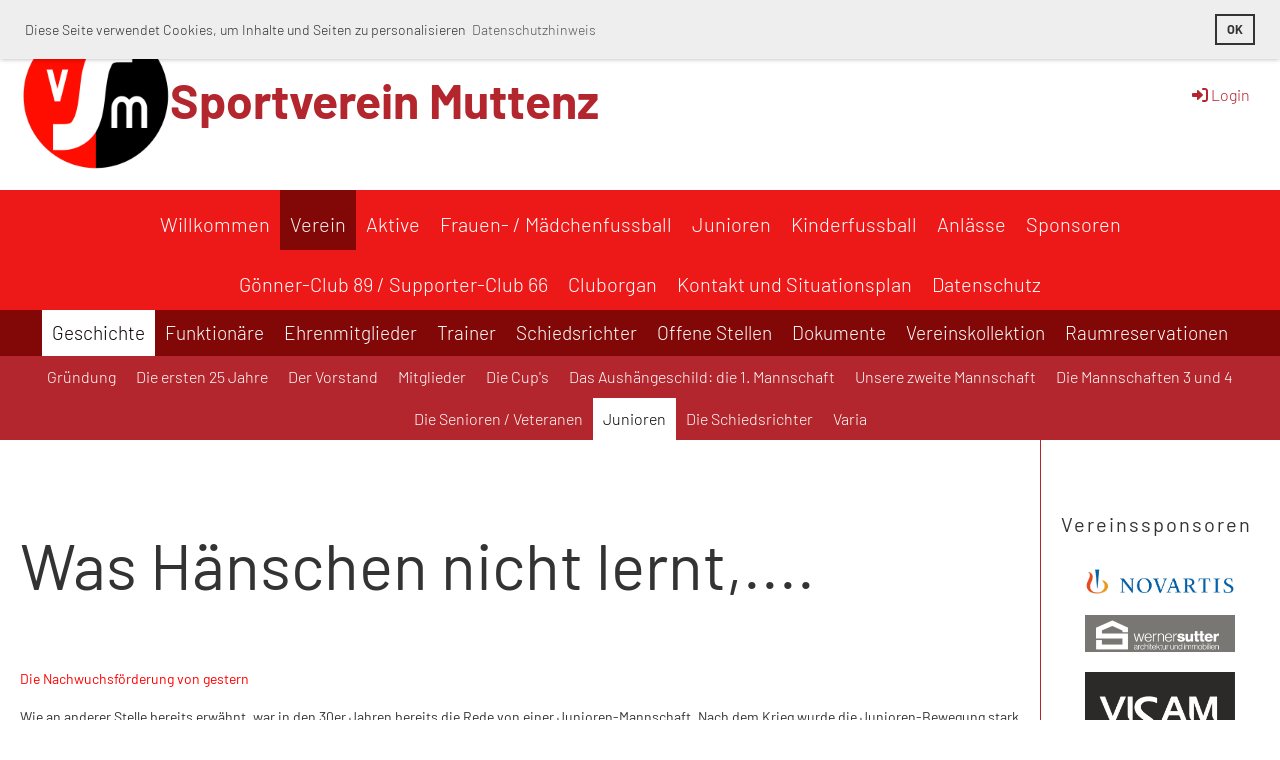

--- FILE ---
content_type: text/html;charset=UTF-8
request_url: https://svmuttenz.ch/verein/geschichte/junioren
body_size: 21792
content:
<!DOCTYPE html>
<html lang="de">
<head>
<base href="/clubdesk/w_sportvereinmuttenz2/"/>


    <meta http-equiv="content-type" content="text/html; charset=UTF-8">
    <meta name="viewport" content="width=device-width, initial-scale=1">

    <title>Junioren - Geschichte - Verein - Sportverein Muttenz</title>
    <link rel="icon" type="image/png" href="fileservlet?type=image&amp;id=1002394&amp;s=djEt7Tf1dwPw6MsFl8v1ty9y2CQAxrXTu_LXB2BQ6zDsfBE=">
<link rel="apple-touch-icon" href="fileservlet?type=image&amp;id=1002394&amp;s=djEt7Tf1dwPw6MsFl8v1ty9y2CQAxrXTu_LXB2BQ6zDsfBE=">
<meta name="msapplication-square150x150logo" content="fileservlet?type=image&amp;id=1002394&amp;s=djEt7Tf1dwPw6MsFl8v1ty9y2CQAxrXTu_LXB2BQ6zDsfBE=">
<meta name="msapplication-square310x310logo" content="fileservlet?type=image&amp;id=1002394&amp;s=djEt7Tf1dwPw6MsFl8v1ty9y2CQAxrXTu_LXB2BQ6zDsfBE=">
<meta name="msapplication-square70x70logo" content="fileservlet?type=image&amp;id=1002394&amp;s=djEt7Tf1dwPw6MsFl8v1ty9y2CQAxrXTu_LXB2BQ6zDsfBE=">
<meta name="msapplication-wide310x150logo" content="fileservlet?type=image&amp;id=1002394&amp;s=djEt7Tf1dwPw6MsFl8v1ty9y2CQAxrXTu_LXB2BQ6zDsfBE=">
<link rel="stylesheet" type="text/css" media="all" href="v_4.5.13/shared/css/normalize.css"/>
<link rel="stylesheet" type="text/css" media="all" href="v_4.5.13/shared/css/layout.css"/>
<link rel="stylesheet" type="text/css" media="all" href="v_4.5.13/shared/css/tinyMceContent.css"/>
<link rel="stylesheet" type="text/css" media="all" href="v_4.5.13/webpage/css/admin.css"/>
<link rel="stylesheet" type="text/css" media="all" href="/clubdesk/webpage/fontawesome_6_1_1/css/all.min.css"/>
<link rel="stylesheet" type="text/css" media="all" href="/clubdesk/webpage/lightbox/featherlight-1.7.13.min.css"/>
<link rel="stylesheet" type="text/css" media="all" href="/clubdesk/webpage/aos/aos-2.3.2.css"/>
<link rel="stylesheet" type="text/css" media="all" href="/clubdesk/webpage/owl/css/owl.carousel-2.3.4.min.css"/>
<link rel="stylesheet" type="text/css" media="all" href="/clubdesk/webpage/owl/css/owl.theme.default-2.3.4.min.css"/>
<link rel="stylesheet" type="text/css" media="all" href="/clubdesk/webpage/owl/css/animate-1.0.css"/>
<link rel="stylesheet" type="text/css" media="all" href="v_4.5.13/content.css?v=1762757568923"/>
<link rel="stylesheet" type="text/css" media="all" href="v_4.5.13/shared/css/altcha-cd.css"/>
<script type="text/javascript" src="v_4.5.13/webpage/jquery_3_6_0/jquery-3.6.0.min.js"></script><script async defer src="v_4.5.13/shared/scripts/altcha_2_0_1/altcha.i18n.js" type="module"></script>
    <link rel="stylesheet" href="/clubdesk/webpage/cookieconsent/cookieconsent-3.1.1.min.css">
<link rel="stylesheet" href="genwwwfiles/page.css?v=1762757568923">

<link rel="stylesheet" href="wwwfiles/custom.css?v=1683733251247" />


</head>
<body class="cd-header-empty">


<header class="header-wrapper">
    <div class="cd-header "></div>
</header>

<nav class="cd-navigation-bar-container" id="cd-navigation-element">
    <a href="javascript:void(0);" onclick="if (!window.location.hash) { window.location.href='/verein/geschichte/junioren#cd-page-content'; const target = document.getElementById('cd-page-content'); let nav = document.getElementById('cd-navigation-element'); const y = target.getBoundingClientRect().top + window.scrollY - nav.offsetHeight; window.scrollTo({ top: y, behavior: 'auto' }); } else { window.location.href=window.location.href; }"onkeyup="if(event.key === 'Enter') { event.preventDefault(); this.click(); }" class="cd-skip-link" tabindex="0">Direkt zum Hauptinhalt springen</a>

    <div class="navigation-bar">
        <div class="cd-navigation-bar-content">
            <div class="cd-club-logo-and-name">
<a class="cd-club-logo-link" href="/willkommen"><img class="cd-club-logo" src="fileservlet?type&#61;image&amp;id&#61;1002143&amp;s&#61;djEtDnBBgbmSn0x6AOqg2zGtJldpHi46FHk5OSZeBXy4gw4&#61;&amp;imageFormat&#61;_512x512" alt="Logo der Webseite"></a>
<a class="cd-club-name" href="/willkommen">Sportverein Muttenz</a>
</div>

            <span class="cd-filler"></span>
            <div class="cd-login-link-desktop">
    <a class="cd-link-login" href="/verein/geschichte/junioren?action=login"><i style="padding: 3px;" class="fas fa-sign-in-alt"></i>Login</a>
</div>
        </div>
    </div>

    <div class="menu-bar cd-hide-small">
        <div class="menu-bar-content">
        <nav class="cd-menubar cd-menu">
    <div class="cd-menu-level-1">
        <ul>
                <li>
                    <a href="/willkommen"  data-id="_0" data-parent-id="" class="cd-menu-item ">
                        Willkommen
                    </a>
                </li>
                <li>
                    <a href="/verein"  data-id="_1" data-parent-id="" class="cd-menu-item ">
                        Verein
                    </a>
                </li>
                <li>
                    <a href="/aktive"  data-id="_2" data-parent-id="" class="cd-menu-item ">
                        Aktive
                    </a>
                </li>
                <li>
                    <a href="/frauen-__maedchenfussball"  data-id="_3" data-parent-id="" class="cd-menu-item ">
                        Frauen- / Mädchenfussball
                    </a>
                </li>
                <li>
                    <a href="/junioren"  data-id="_4" data-parent-id="" class="cd-menu-item ">
                        Junioren
                    </a>
                </li>
                <li>
                    <a href="/kinderfussball"  data-id="_5" data-parent-id="" class="cd-menu-item ">
                        Kinderfussball
                    </a>
                </li>
                <li>
                    <a href="/anlaesse"  data-id="_6" data-parent-id="" class="cd-menu-item ">
                        Anlässe
                    </a>
                </li>
                <li>
                    <a href="/sponsoren"  data-id="_7" data-parent-id="" class="cd-menu-item ">
                        Sponsoren
                    </a>
                </li>
                <li>
                    <a href="/goenner-club_89__supporter-club_66"  data-id="_8" data-parent-id="" class="cd-menu-item ">
                        Gönner-Club 89 / Supporter-Club 66
                    </a>
                </li>
                <li>
                    <a href="/cluborgan"  data-id="_9" data-parent-id="" class="cd-menu-item ">
                        Cluborgan
                    </a>
                </li>
                <li>
                    <a href="/kontakt_und_situationsplan"  data-id="_10" data-parent-id="" class="cd-menu-item ">
                        Kontakt und Situationsplan
                    </a>
                </li>
                <li>
                    <a href="/datenschutz"  data-id="_11" data-parent-id="" class="cd-menu-item ">
                        Datenschutz
                    </a>
                </li>
        </ul>
    </div>

    <div class="cd-menu-level-2">
        <ul>
                <li>
                    <a href="/verein/geschichte"  data-id="_1_0" data-parent-id="_1" class="cd-menu-item ">
                        Geschichte
                    </a>
                </li>
                <li>
                    <a href="/verein/vorstand"  data-id="_1_1" data-parent-id="_1" class="cd-menu-item ">
                        Funktionäre
                    </a>
                </li>
                <li>
                    <a href="/verein/ehrenmitglieder"  data-id="_1_2" data-parent-id="_1" class="cd-menu-item ">
                        Ehrenmitglieder
                    </a>
                </li>
                <li>
                    <a href="/verein/trainer"  data-id="_1_3" data-parent-id="_1" class="cd-menu-item ">
                        Trainer
                    </a>
                </li>
                <li>
                    <a href="/verein/schiedsrichter"  data-id="_1_4" data-parent-id="_1" class="cd-menu-item ">
                        Schiedsrichter
                    </a>
                </li>
                <li>
                    <a href="/verein/offene_stellen"  data-id="_1_5" data-parent-id="_1" class="cd-menu-item ">
                        Offene Stellen
                    </a>
                </li>
                <li>
                    <a href="/verein/dokumente"  data-id="_1_6" data-parent-id="_1" class="cd-menu-item ">
                        Dokumente
                    </a>
                </li>
                <li>
                    <a href="/verein/vereinskollektion"  data-id="_1_7" data-parent-id="_1" class="cd-menu-item ">
                        Vereinskollektion
                    </a>
                </li>
                <li>
                    <a href="/verein/raumreservationen"  data-id="_1_8" data-parent-id="_1" class="cd-menu-item ">
                        Raumreservationen
                    </a>
                </li>
        </ul>
    </div>

    <div class="cd-menu-level-3">
        <ul>
                <li>
                    <a href="/verein/geschichte/gruendung"  data-id="_1_0_0" data-parent-id="_1_0" class="cd-menu-item ">
                        Gründung
                    </a>
                </li>
                <li>
                    <a href="/verein/geschichte/die_ersten_25_jahre"  data-id="_1_0_1" data-parent-id="_1_0" class="cd-menu-item ">
                        Die ersten 25 Jahre
                    </a>
                </li>
                <li>
                    <a href="/verein/geschichte/der_vorstand"  data-id="_1_0_2" data-parent-id="_1_0" class="cd-menu-item ">
                        Der Vorstand
                    </a>
                </li>
                <li>
                    <a href="/verein/geschichte/mitglieder"  data-id="_1_0_3" data-parent-id="_1_0" class="cd-menu-item ">
                        Mitglieder
                    </a>
                </li>
                <li>
                    <a href="/verein/geschichte/die_cups"  data-id="_1_0_4" data-parent-id="_1_0" class="cd-menu-item ">
                        Die Cup&#39;s
                    </a>
                </li>
                <li>
                    <a href="/verein/geschichte/das_aushaengeschild_die_1_mannschaft"  data-id="_1_0_5" data-parent-id="_1_0" class="cd-menu-item ">
                        Das Aushängeschild: die 1. Mannschaft
                    </a>
                </li>
                <li>
                    <a href="/verein/geschichte/unsere_zweite_mannschaft"  data-id="_1_0_6" data-parent-id="_1_0" class="cd-menu-item ">
                        Unsere zweite Mannschaft
                    </a>
                </li>
                <li>
                    <a href="/verein/geschichte/die_mannschaften_3_und_4"  data-id="_1_0_7" data-parent-id="_1_0" class="cd-menu-item ">
                        Die Mannschaften 3 und 4
                    </a>
                </li>
                <li>
                    <a href="/verein/geschichte/die_senioren__veteranen"  data-id="_1_0_8" data-parent-id="_1_0" class="cd-menu-item ">
                        Die Senioren / Veteranen
                    </a>
                </li>
                <li>
                    <a href="/verein/geschichte/junioren"  data-id="_1_0_9" data-parent-id="_1_0" class="cd-menu-item ">
                        Junioren
                    </a>
                </li>
                <li>
                    <a href="/verein/geschichte/die_schiedsrichter"  data-id="_1_0_10" data-parent-id="_1_0" class="cd-menu-item ">
                        Die Schiedsrichter
                    </a>
                </li>
                <li>
                    <a href="/verein/geschichte/varia"  data-id="_1_0_11" data-parent-id="_1_0" class="cd-menu-item ">
                        Varia
                    </a>
                </li>
        </ul>
    </div>
</nav>
        </div>
    </div>

    <div class="menu-bar-fixed cd-hide-small">
        <div class="menu-bar-content scroll-offset-desktop" id="cd-navigation-element">
        <nav class="cd-menubar cd-menu">
    <div class="cd-menu-level-1">
        <ul>
                <li>
                    <a href="/willkommen"  data-id="_0" data-parent-id="" class="cd-menu-item ">
                        Willkommen
                    </a>
                </li>
                <li>
                    <a href="/verein"  data-id="_1" data-parent-id="" class="cd-menu-item ">
                        Verein
                    </a>
                </li>
                <li>
                    <a href="/aktive"  data-id="_2" data-parent-id="" class="cd-menu-item ">
                        Aktive
                    </a>
                </li>
                <li>
                    <a href="/frauen-__maedchenfussball"  data-id="_3" data-parent-id="" class="cd-menu-item ">
                        Frauen- / Mädchenfussball
                    </a>
                </li>
                <li>
                    <a href="/junioren"  data-id="_4" data-parent-id="" class="cd-menu-item ">
                        Junioren
                    </a>
                </li>
                <li>
                    <a href="/kinderfussball"  data-id="_5" data-parent-id="" class="cd-menu-item ">
                        Kinderfussball
                    </a>
                </li>
                <li>
                    <a href="/anlaesse"  data-id="_6" data-parent-id="" class="cd-menu-item ">
                        Anlässe
                    </a>
                </li>
                <li>
                    <a href="/sponsoren"  data-id="_7" data-parent-id="" class="cd-menu-item ">
                        Sponsoren
                    </a>
                </li>
                <li>
                    <a href="/goenner-club_89__supporter-club_66"  data-id="_8" data-parent-id="" class="cd-menu-item ">
                        Gönner-Club 89 / Supporter-Club 66
                    </a>
                </li>
                <li>
                    <a href="/cluborgan"  data-id="_9" data-parent-id="" class="cd-menu-item ">
                        Cluborgan
                    </a>
                </li>
                <li>
                    <a href="/kontakt_und_situationsplan"  data-id="_10" data-parent-id="" class="cd-menu-item ">
                        Kontakt und Situationsplan
                    </a>
                </li>
                <li>
                    <a href="/datenschutz"  data-id="_11" data-parent-id="" class="cd-menu-item ">
                        Datenschutz
                    </a>
                </li>
        </ul>
    </div>

    <div class="cd-menu-level-2">
        <ul>
                <li>
                    <a href="/verein/geschichte"  data-id="_1_0" data-parent-id="_1" class="cd-menu-item ">
                        Geschichte
                    </a>
                </li>
                <li>
                    <a href="/verein/vorstand"  data-id="_1_1" data-parent-id="_1" class="cd-menu-item ">
                        Funktionäre
                    </a>
                </li>
                <li>
                    <a href="/verein/ehrenmitglieder"  data-id="_1_2" data-parent-id="_1" class="cd-menu-item ">
                        Ehrenmitglieder
                    </a>
                </li>
                <li>
                    <a href="/verein/trainer"  data-id="_1_3" data-parent-id="_1" class="cd-menu-item ">
                        Trainer
                    </a>
                </li>
                <li>
                    <a href="/verein/schiedsrichter"  data-id="_1_4" data-parent-id="_1" class="cd-menu-item ">
                        Schiedsrichter
                    </a>
                </li>
                <li>
                    <a href="/verein/offene_stellen"  data-id="_1_5" data-parent-id="_1" class="cd-menu-item ">
                        Offene Stellen
                    </a>
                </li>
                <li>
                    <a href="/verein/dokumente"  data-id="_1_6" data-parent-id="_1" class="cd-menu-item ">
                        Dokumente
                    </a>
                </li>
                <li>
                    <a href="/verein/vereinskollektion"  data-id="_1_7" data-parent-id="_1" class="cd-menu-item ">
                        Vereinskollektion
                    </a>
                </li>
                <li>
                    <a href="/verein/raumreservationen"  data-id="_1_8" data-parent-id="_1" class="cd-menu-item ">
                        Raumreservationen
                    </a>
                </li>
        </ul>
    </div>

    <div class="cd-menu-level-3">
        <ul>
                <li>
                    <a href="/verein/geschichte/gruendung"  data-id="_1_0_0" data-parent-id="_1_0" class="cd-menu-item ">
                        Gründung
                    </a>
                </li>
                <li>
                    <a href="/verein/geschichte/die_ersten_25_jahre"  data-id="_1_0_1" data-parent-id="_1_0" class="cd-menu-item ">
                        Die ersten 25 Jahre
                    </a>
                </li>
                <li>
                    <a href="/verein/geschichte/der_vorstand"  data-id="_1_0_2" data-parent-id="_1_0" class="cd-menu-item ">
                        Der Vorstand
                    </a>
                </li>
                <li>
                    <a href="/verein/geschichte/mitglieder"  data-id="_1_0_3" data-parent-id="_1_0" class="cd-menu-item ">
                        Mitglieder
                    </a>
                </li>
                <li>
                    <a href="/verein/geschichte/die_cups"  data-id="_1_0_4" data-parent-id="_1_0" class="cd-menu-item ">
                        Die Cup&#39;s
                    </a>
                </li>
                <li>
                    <a href="/verein/geschichte/das_aushaengeschild_die_1_mannschaft"  data-id="_1_0_5" data-parent-id="_1_0" class="cd-menu-item ">
                        Das Aushängeschild: die 1. Mannschaft
                    </a>
                </li>
                <li>
                    <a href="/verein/geschichte/unsere_zweite_mannschaft"  data-id="_1_0_6" data-parent-id="_1_0" class="cd-menu-item ">
                        Unsere zweite Mannschaft
                    </a>
                </li>
                <li>
                    <a href="/verein/geschichte/die_mannschaften_3_und_4"  data-id="_1_0_7" data-parent-id="_1_0" class="cd-menu-item ">
                        Die Mannschaften 3 und 4
                    </a>
                </li>
                <li>
                    <a href="/verein/geschichte/die_senioren__veteranen"  data-id="_1_0_8" data-parent-id="_1_0" class="cd-menu-item ">
                        Die Senioren / Veteranen
                    </a>
                </li>
                <li>
                    <a href="/verein/geschichte/junioren"  data-id="_1_0_9" data-parent-id="_1_0" class="cd-menu-item ">
                        Junioren
                    </a>
                </li>
                <li>
                    <a href="/verein/geschichte/die_schiedsrichter"  data-id="_1_0_10" data-parent-id="_1_0" class="cd-menu-item ">
                        Die Schiedsrichter
                    </a>
                </li>
                <li>
                    <a href="/verein/geschichte/varia"  data-id="_1_0_11" data-parent-id="_1_0" class="cd-menu-item ">
                        Varia
                    </a>
                </li>
        </ul>
    </div>
</nav>
        </div>
    </div>

    <div class="mobile-menu-bar cd-hide-large">
        <div class="cd-mobile-menu-bar-content scroll-offset-mobile">
    <div class="mobile-menu">
        
<div tabindex="0" class="cd-mobile-menu-button" onclick="toggleMobileMenu(event)"
     onkeyup="if(event.key === 'Enter') { event.preventDefault(); this.click(event); }">
    <div class="menu-label">Menü</div>
    <div class="nav-icon">
        <span></span>
        <span></span>
        <span></span>
    </div>
    
</div>
    </div>

    <div class="filler"></div>

</div>


    </div>

    <div class="mobile-menu-bar-fixed cd-hide-large scroll-offset-mobile">
        <div class="cd-mobile-menu-bar-content scroll-offset-mobile">
    <div class="mobile-menu">
        
<div tabindex="0" class="cd-mobile-menu-button" onclick="toggleMobileMenu(event)"
     onkeyup="if(event.key === 'Enter') { event.preventDefault(); this.click(event); }">
    <div class="menu-label">Menü</div>
    <div class="nav-icon">
        <span></span>
        <span></span>
        <span></span>
    </div>
    
</div>
    </div>

    <div class="filler"></div>

</div>


        <div class="cd-mobile-menu cd-menu">
    <div class="cd-mobile-menu-background"></div>
    <div class="cd-mobile-menu-level-1">
        <ul>
            <li>
                <a href="/willkommen"  data-id="_0" data-parent-id="" class="cd-menu-item   cd-menu-expand">
                    Willkommen
                        <i class="fas fa-chevron-down cd-menu-expander"></i>
                </a>
                    <div class="cd-mobile-menu-level-2">
                        <ul>
                            <li>
                                <a href="/willkommen"  class="cd-menu-item ">
                                    Willkommen
                                </a>
                            </li>
                            <li>
                                <a href="/willkommen/mitgliederbeitraege"  data-id="_0_0" data-parent-id="_0" class="cd-menu-item   ">
                                    Mitgliederbeiträge
                                </a>
                                <div class="cd-mobile-menu-level-3">
                                    <ul>
                                        <li>
                                            <a href="/willkommen/mitgliederbeitraege"  class="cd-menu-item ">
                                                Mitgliederbeiträge
                                            </a>
                                        </li>
                                    </ul>
                                </div>
                            </li>
                            <li>
                                <a href="/willkommen/fanartikel"  data-id="_0_1" data-parent-id="_0" class="cd-menu-item   ">
                                    Fanartikel
                                </a>
                                <div class="cd-mobile-menu-level-3">
                                    <ul>
                                        <li>
                                            <a href="/willkommen/fanartikel"  class="cd-menu-item ">
                                                Fanartikel
                                            </a>
                                        </li>
                                    </ul>
                                </div>
                            </li>
                            <li>
                                <a href="/willkommen/kids-kick"  data-id="_0_2" data-parent-id="_0" class="cd-menu-item   cd-menu-expand">
                                    Kids-Kick
                                        <i class="fas fa-chevron-down cd-menu-expander"></i>
                                </a>
                                <div class="cd-mobile-menu-level-3">
                                    <ul>
                                        <li>
                                            <a href="/willkommen/kids-kick"  class="cd-menu-item ">
                                                Kids-Kick
                                            </a>
                                        </li>
                                        <li>
                                            <a href="/willkommen/kids-kick/trainingsbilder"  data-id="_0_2_0" data-parent-id="_0_2" class="cd-menu-item ">
                                                Trainingsbilder
                                            </a>
                                        </li>
                                    </ul>
                                </div>
                            </li>
                            <li>
                                <a href="/willkommen/praevention"  data-id="_0_3" data-parent-id="_0" class="cd-menu-item   ">
                                    Prävention
                                </a>
                                <div class="cd-mobile-menu-level-3">
                                    <ul>
                                        <li>
                                            <a href="/willkommen/praevention"  class="cd-menu-item ">
                                                Prävention
                                            </a>
                                        </li>
                                    </ul>
                                </div>
                            </li>
                        </ul>
                    </div>
            </li>
            <li>
                <a href="/verein"  data-id="_1" data-parent-id="" class="cd-menu-item  cd-menu-selected cd-menu-expand">
                    Verein
                        <i class="fas fa-chevron-down cd-menu-expander"></i>
                </a>
                    <div class="cd-mobile-menu-level-2">
                        <ul>
                            <li>
                                <a href="/verein"  class="cd-menu-item ">
                                    Verein
                                </a>
                            </li>
                            <li>
                                <a href="/verein/geschichte"  data-id="_1_0" data-parent-id="_1" class="cd-menu-item  cd-menu-selected cd-menu-expand">
                                    Geschichte
                                        <i class="fas fa-chevron-down cd-menu-expander"></i>
                                </a>
                                <div class="cd-mobile-menu-level-3">
                                    <ul>
                                        <li>
                                            <a href="/verein/geschichte"  class="cd-menu-item ">
                                                Geschichte
                                            </a>
                                        </li>
                                        <li>
                                            <a href="/verein/geschichte/gruendung"  data-id="_1_0_0" data-parent-id="_1_0" class="cd-menu-item ">
                                                Gründung
                                            </a>
                                        </li>
                                        <li>
                                            <a href="/verein/geschichte/die_ersten_25_jahre"  data-id="_1_0_1" data-parent-id="_1_0" class="cd-menu-item ">
                                                Die ersten 25 Jahre
                                            </a>
                                        </li>
                                        <li>
                                            <a href="/verein/geschichte/der_vorstand"  data-id="_1_0_2" data-parent-id="_1_0" class="cd-menu-item ">
                                                Der Vorstand
                                            </a>
                                        </li>
                                        <li>
                                            <a href="/verein/geschichte/mitglieder"  data-id="_1_0_3" data-parent-id="_1_0" class="cd-menu-item ">
                                                Mitglieder
                                            </a>
                                        </li>
                                        <li>
                                            <a href="/verein/geschichte/die_cups"  data-id="_1_0_4" data-parent-id="_1_0" class="cd-menu-item ">
                                                Die Cup&#39;s
                                            </a>
                                        </li>
                                        <li>
                                            <a href="/verein/geschichte/das_aushaengeschild_die_1_mannschaft"  data-id="_1_0_5" data-parent-id="_1_0" class="cd-menu-item ">
                                                Das Aushängeschild: die 1. Mannschaft
                                            </a>
                                        </li>
                                        <li>
                                            <a href="/verein/geschichte/unsere_zweite_mannschaft"  data-id="_1_0_6" data-parent-id="_1_0" class="cd-menu-item ">
                                                Unsere zweite Mannschaft
                                            </a>
                                        </li>
                                        <li>
                                            <a href="/verein/geschichte/die_mannschaften_3_und_4"  data-id="_1_0_7" data-parent-id="_1_0" class="cd-menu-item ">
                                                Die Mannschaften 3 und 4
                                            </a>
                                        </li>
                                        <li>
                                            <a href="/verein/geschichte/die_senioren__veteranen"  data-id="_1_0_8" data-parent-id="_1_0" class="cd-menu-item ">
                                                Die Senioren / Veteranen
                                            </a>
                                        </li>
                                        <li>
                                            <a href="/verein/geschichte/junioren"  data-id="_1_0_9" data-parent-id="_1_0" class="cd-menu-item cd-menu-active">
                                                Junioren
                                            </a>
                                        </li>
                                        <li>
                                            <a href="/verein/geschichte/die_schiedsrichter"  data-id="_1_0_10" data-parent-id="_1_0" class="cd-menu-item ">
                                                Die Schiedsrichter
                                            </a>
                                        </li>
                                        <li>
                                            <a href="/verein/geschichte/varia"  data-id="_1_0_11" data-parent-id="_1_0" class="cd-menu-item ">
                                                Varia
                                            </a>
                                        </li>
                                    </ul>
                                </div>
                            </li>
                            <li>
                                <a href="/verein/vorstand"  data-id="_1_1" data-parent-id="_1" class="cd-menu-item   ">
                                    Funktionäre
                                </a>
                                <div class="cd-mobile-menu-level-3">
                                    <ul>
                                        <li>
                                            <a href="/verein/vorstand"  class="cd-menu-item ">
                                                Funktionäre
                                            </a>
                                        </li>
                                    </ul>
                                </div>
                            </li>
                            <li>
                                <a href="/verein/ehrenmitglieder"  data-id="_1_2" data-parent-id="_1" class="cd-menu-item   ">
                                    Ehrenmitglieder
                                </a>
                                <div class="cd-mobile-menu-level-3">
                                    <ul>
                                        <li>
                                            <a href="/verein/ehrenmitglieder"  class="cd-menu-item ">
                                                Ehrenmitglieder
                                            </a>
                                        </li>
                                    </ul>
                                </div>
                            </li>
                            <li>
                                <a href="/verein/trainer"  data-id="_1_3" data-parent-id="_1" class="cd-menu-item   cd-menu-expand">
                                    Trainer
                                        <i class="fas fa-chevron-down cd-menu-expander"></i>
                                </a>
                                <div class="cd-mobile-menu-level-3">
                                    <ul>
                                        <li>
                                            <a href="/verein/trainer"  class="cd-menu-item ">
                                                Trainer
                                            </a>
                                        </li>
                                        <li>
                                            <a href="/verein/trainer/pendenzen"  data-id="_1_3_0" data-parent-id="_1_3" class="cd-menu-item ">
                                                Pendenzen
                                            </a>
                                        </li>
                                    </ul>
                                </div>
                            </li>
                            <li>
                                <a href="/verein/schiedsrichter"  data-id="_1_4" data-parent-id="_1" class="cd-menu-item   ">
                                    Schiedsrichter
                                </a>
                                <div class="cd-mobile-menu-level-3">
                                    <ul>
                                        <li>
                                            <a href="/verein/schiedsrichter"  class="cd-menu-item ">
                                                Schiedsrichter
                                            </a>
                                        </li>
                                    </ul>
                                </div>
                            </li>
                            <li>
                                <a href="/verein/offene_stellen"  data-id="_1_5" data-parent-id="_1" class="cd-menu-item   ">
                                    Offene Stellen
                                </a>
                                <div class="cd-mobile-menu-level-3">
                                    <ul>
                                        <li>
                                            <a href="/verein/offene_stellen"  class="cd-menu-item ">
                                                Offene Stellen
                                            </a>
                                        </li>
                                    </ul>
                                </div>
                            </li>
                            <li>
                                <a href="/verein/dokumente"  data-id="_1_6" data-parent-id="_1" class="cd-menu-item   ">
                                    Dokumente
                                </a>
                                <div class="cd-mobile-menu-level-3">
                                    <ul>
                                        <li>
                                            <a href="/verein/dokumente"  class="cd-menu-item ">
                                                Dokumente
                                            </a>
                                        </li>
                                    </ul>
                                </div>
                            </li>
                            <li>
                                <a href="/verein/vereinskollektion"  data-id="_1_7" data-parent-id="_1" class="cd-menu-item   ">
                                    Vereinskollektion
                                </a>
                                <div class="cd-mobile-menu-level-3">
                                    <ul>
                                        <li>
                                            <a href="/verein/vereinskollektion"  class="cd-menu-item ">
                                                Vereinskollektion
                                            </a>
                                        </li>
                                    </ul>
                                </div>
                            </li>
                            <li>
                                <a href="/verein/raumreservationen"  data-id="_1_8" data-parent-id="_1" class="cd-menu-item   ">
                                    Raumreservationen
                                </a>
                                <div class="cd-mobile-menu-level-3">
                                    <ul>
                                        <li>
                                            <a href="/verein/raumreservationen"  class="cd-menu-item ">
                                                Raumreservationen
                                            </a>
                                        </li>
                                    </ul>
                                </div>
                            </li>
                        </ul>
                    </div>
            </li>
            <li>
                <a href="/aktive"  data-id="_2" data-parent-id="" class="cd-menu-item   cd-menu-expand">
                    Aktive
                        <i class="fas fa-chevron-down cd-menu-expander"></i>
                </a>
                    <div class="cd-mobile-menu-level-2">
                        <ul>
                            <li>
                                <a href="/aktive/eins"  data-id="_2_0" data-parent-id="_2" class="cd-menu-item   ">
                                    Eins
                                </a>
                                <div class="cd-mobile-menu-level-3">
                                    <ul>
                                        <li>
                                            <a href="/aktive/eins"  class="cd-menu-item ">
                                                Eins
                                            </a>
                                        </li>
                                    </ul>
                                </div>
                            </li>
                            <li>
                                <a href="/aktive/zwei"  data-id="_2_1" data-parent-id="_2" class="cd-menu-item   ">
                                    Zwei
                                </a>
                                <div class="cd-mobile-menu-level-3">
                                    <ul>
                                        <li>
                                            <a href="/aktive/zwei"  class="cd-menu-item ">
                                                Zwei
                                            </a>
                                        </li>
                                    </ul>
                                </div>
                            </li>
                            <li>
                                <a href="/aktive/drei"  data-id="_2_2" data-parent-id="_2" class="cd-menu-item   ">
                                    Drei
                                </a>
                                <div class="cd-mobile-menu-level-3">
                                    <ul>
                                        <li>
                                            <a href="/aktive/drei"  class="cd-menu-item ">
                                                Drei
                                            </a>
                                        </li>
                                    </ul>
                                </div>
                            </li>
                            <li>
                                <a href="/aktive/vier"  data-id="_2_3" data-parent-id="_2" class="cd-menu-item   ">
                                    Vier
                                </a>
                                <div class="cd-mobile-menu-level-3">
                                    <ul>
                                        <li>
                                            <a href="/aktive/vier"  class="cd-menu-item ">
                                                Vier
                                            </a>
                                        </li>
                                    </ul>
                                </div>
                            </li>
                            <li>
                                <a href="/aktive/30"  data-id="_2_4" data-parent-id="_2" class="cd-menu-item   ">
                                    Senioren 30+
                                </a>
                                <div class="cd-mobile-menu-level-3">
                                    <ul>
                                        <li>
                                            <a href="/aktive/30"  class="cd-menu-item ">
                                                Senioren 30+
                                            </a>
                                        </li>
                                    </ul>
                                </div>
                            </li>
                            <li>
                                <a href="/aktive/40_1"  data-id="_2_5" data-parent-id="_2" class="cd-menu-item   ">
                                    Senioren 40+ Meister
                                </a>
                                <div class="cd-mobile-menu-level-3">
                                    <ul>
                                        <li>
                                            <a href="/aktive/40_1"  class="cd-menu-item ">
                                                Senioren 40+ Meister
                                            </a>
                                        </li>
                                    </ul>
                                </div>
                            </li>
                            <li>
                                <a href="/aktive/40_2"  data-id="_2_6" data-parent-id="_2" class="cd-menu-item   ">
                                    Senioren 40+ Regional
                                </a>
                                <div class="cd-mobile-menu-level-3">
                                    <ul>
                                        <li>
                                            <a href="/aktive/40_2"  class="cd-menu-item ">
                                                Senioren 40+ Regional
                                            </a>
                                        </li>
                                    </ul>
                                </div>
                            </li>
                            <li>
                                <a href="/aktive/senioren_50"  data-id="_2_7" data-parent-id="_2" class="cd-menu-item   ">
                                    Senioren 50+
                                </a>
                                <div class="cd-mobile-menu-level-3">
                                    <ul>
                                        <li>
                                            <a href="/aktive/senioren_50"  class="cd-menu-item ">
                                                Senioren 50+
                                            </a>
                                        </li>
                                    </ul>
                                </div>
                            </li>
                            <li>
                                <a href="/aktive/walking_football"  data-id="_2_8" data-parent-id="_2" class="cd-menu-item   ">
                                    Walking Football
                                </a>
                                <div class="cd-mobile-menu-level-3">
                                    <ul>
                                        <li>
                                            <a href="/aktive/walking_football"  class="cd-menu-item ">
                                                Walking Football
                                            </a>
                                        </li>
                                    </ul>
                                </div>
                            </li>
                        </ul>
                    </div>
            </li>
            <li>
                <a href="/frauen-__maedchenfussball"  data-id="_3" data-parent-id="" class="cd-menu-item   cd-menu-expand">
                    Frauen- / Mädchenfussball
                        <i class="fas fa-chevron-down cd-menu-expander"></i>
                </a>
                    <div class="cd-mobile-menu-level-2">
                        <ul>
                            <li>
                                <a href="/frauen-__maedchenfussball"  class="cd-menu-item ">
                                    Frauen- / Mädchenfussball
                                </a>
                            </li>
                            <li>
                                <a href="/frauen-__maedchenfussball/frauen_aktive"  data-id="_3_0" data-parent-id="_3" class="cd-menu-item   ">
                                    Frauen aktive
                                </a>
                                <div class="cd-mobile-menu-level-3">
                                    <ul>
                                        <li>
                                            <a href="/frauen-__maedchenfussball/frauen_aktive"  class="cd-menu-item ">
                                                Frauen aktive
                                            </a>
                                        </li>
                                    </ul>
                                </div>
                            </li>
                            <li>
                                <a href="/frauen-__maedchenfussball/FF17"  data-id="_3_1" data-parent-id="_3" class="cd-menu-item   ">
                                    FF-17
                                </a>
                                <div class="cd-mobile-menu-level-3">
                                    <ul>
                                        <li>
                                            <a href="/frauen-__maedchenfussball/FF17"  class="cd-menu-item ">
                                                FF-17
                                            </a>
                                        </li>
                                    </ul>
                                </div>
                            </li>
                            <li>
                                <a href="/frauen-__maedchenfussball/FF-14"  data-id="_3_2" data-parent-id="_3" class="cd-menu-item   ">
                                    FF-14
                                </a>
                                <div class="cd-mobile-menu-level-3">
                                    <ul>
                                        <li>
                                            <a href="/frauen-__maedchenfussball/FF-14"  class="cd-menu-item ">
                                                FF-14
                                            </a>
                                        </li>
                                    </ul>
                                </div>
                            </li>
                            <li>
                                <a href="/frauen-__maedchenfussball/ff11"  data-id="_3_3" data-parent-id="_3" class="cd-menu-item   ">
                                    FF-11
                                </a>
                                <div class="cd-mobile-menu-level-3">
                                    <ul>
                                        <li>
                                            <a href="/frauen-__maedchenfussball/ff11"  class="cd-menu-item ">
                                                FF-11
                                            </a>
                                        </li>
                                    </ul>
                                </div>
                            </li>
                        </ul>
                    </div>
            </li>
            <li>
                <a href="/junioren"  data-id="_4" data-parent-id="" class="cd-menu-item   cd-menu-expand">
                    Junioren
                        <i class="fas fa-chevron-down cd-menu-expander"></i>
                </a>
                    <div class="cd-mobile-menu-level-2">
                        <ul>
                            <li>
                                <a href="/junioren/a1"  data-id="_4_0" data-parent-id="_4" class="cd-menu-item   ">
                                    A1
                                </a>
                                <div class="cd-mobile-menu-level-3">
                                    <ul>
                                        <li>
                                            <a href="/junioren/a1"  class="cd-menu-item ">
                                                A1
                                            </a>
                                        </li>
                                    </ul>
                                </div>
                            </li>
                            <li>
                                <a href="/junioren/a2"  data-id="_4_1" data-parent-id="_4" class="cd-menu-item   ">
                                    A2
                                </a>
                                <div class="cd-mobile-menu-level-3">
                                    <ul>
                                        <li>
                                            <a href="/junioren/a2"  class="cd-menu-item ">
                                                A2
                                            </a>
                                        </li>
                                    </ul>
                                </div>
                            </li>
                            <li>
                                <a href="/junioren/b1"  data-id="_4_2" data-parent-id="_4" class="cd-menu-item   ">
                                    B1
                                </a>
                                <div class="cd-mobile-menu-level-3">
                                    <ul>
                                        <li>
                                            <a href="/junioren/b1"  class="cd-menu-item ">
                                                B1
                                            </a>
                                        </li>
                                    </ul>
                                </div>
                            </li>
                            <li>
                                <a href="/junioren/b2"  data-id="_4_3" data-parent-id="_4" class="cd-menu-item   ">
                                    B2
                                </a>
                                <div class="cd-mobile-menu-level-3">
                                    <ul>
                                        <li>
                                            <a href="/junioren/b2"  class="cd-menu-item ">
                                                B2
                                            </a>
                                        </li>
                                    </ul>
                                </div>
                            </li>
                            <li>
                                <a href="/junioren/c1"  data-id="_4_4" data-parent-id="_4" class="cd-menu-item   ">
                                    C1
                                </a>
                                <div class="cd-mobile-menu-level-3">
                                    <ul>
                                        <li>
                                            <a href="/junioren/c1"  class="cd-menu-item ">
                                                C1
                                            </a>
                                        </li>
                                    </ul>
                                </div>
                            </li>
                            <li>
                                <a href="/junioren/c2"  data-id="_4_5" data-parent-id="_4" class="cd-menu-item   ">
                                    C2
                                </a>
                                <div class="cd-mobile-menu-level-3">
                                    <ul>
                                        <li>
                                            <a href="/junioren/c2"  class="cd-menu-item ">
                                                C2
                                            </a>
                                        </li>
                                    </ul>
                                </div>
                            </li>
                        </ul>
                    </div>
            </li>
            <li>
                <a href="/kinderfussball"  data-id="_5" data-parent-id="" class="cd-menu-item   cd-menu-expand">
                    Kinderfussball
                        <i class="fas fa-chevron-down cd-menu-expander"></i>
                </a>
                    <div class="cd-mobile-menu-level-2">
                        <ul>
                            <li>
                                <a href="/kinderfussball"  class="cd-menu-item ">
                                    Kinderfussball
                                </a>
                            </li>
                            <li>
                                <a href="/kinderfussball/da"  data-id="_5_0" data-parent-id="_5" class="cd-menu-item   ">
                                    Da
                                </a>
                                <div class="cd-mobile-menu-level-3">
                                    <ul>
                                        <li>
                                            <a href="/kinderfussball/da"  class="cd-menu-item ">
                                                Da
                                            </a>
                                        </li>
                                    </ul>
                                </div>
                            </li>
                            <li>
                                <a href="/kinderfussball/db"  data-id="_5_1" data-parent-id="_5" class="cd-menu-item   ">
                                    Db
                                </a>
                                <div class="cd-mobile-menu-level-3">
                                    <ul>
                                        <li>
                                            <a href="/kinderfussball/db"  class="cd-menu-item ">
                                                Db
                                            </a>
                                        </li>
                                    </ul>
                                </div>
                            </li>
                            <li>
                                <a href="/kinderfussball/dc"  data-id="_5_2" data-parent-id="_5" class="cd-menu-item   ">
                                    Dc
                                </a>
                                <div class="cd-mobile-menu-level-3">
                                    <ul>
                                        <li>
                                            <a href="/kinderfussball/dc"  class="cd-menu-item ">
                                                Dc
                                            </a>
                                        </li>
                                    </ul>
                                </div>
                            </li>
                            <li>
                                <a href="/kinderfussball/d7_scorpions"  data-id="_5_3" data-parent-id="_5" class="cd-menu-item   ">
                                    D7 Scorpions
                                </a>
                                <div class="cd-mobile-menu-level-3">
                                    <ul>
                                        <li>
                                            <a href="/kinderfussball/d7_scorpions"  class="cd-menu-item ">
                                                D7 Scorpions
                                            </a>
                                        </li>
                                    </ul>
                                </div>
                            </li>
                            <li>
                                <a href="/kinderfussball/d7_eagles"  data-id="_5_4" data-parent-id="_5" class="cd-menu-item   ">
                                    D7 Eagles
                                </a>
                                <div class="cd-mobile-menu-level-3">
                                    <ul>
                                        <li>
                                            <a href="/kinderfussball/d7_eagles"  class="cd-menu-item ">
                                                D7 Eagles
                                            </a>
                                        </li>
                                    </ul>
                                </div>
                            </li>
                            <li>
                                <a href="/kinderfussball/e_rot"  data-id="_5_5" data-parent-id="_5" class="cd-menu-item   ">
                                    E rot
                                </a>
                                <div class="cd-mobile-menu-level-3">
                                    <ul>
                                        <li>
                                            <a href="/kinderfussball/e_rot"  class="cd-menu-item ">
                                                E rot
                                            </a>
                                        </li>
                                    </ul>
                                </div>
                            </li>
                            <li>
                                <a href="/kinderfussball/e_weiss"  data-id="_5_6" data-parent-id="_5" class="cd-menu-item   ">
                                    E weiss
                                </a>
                                <div class="cd-mobile-menu-level-3">
                                    <ul>
                                        <li>
                                            <a href="/kinderfussball/e_weiss"  class="cd-menu-item ">
                                                E weiss
                                            </a>
                                        </li>
                                    </ul>
                                </div>
                            </li>
                            <li>
                                <a href="/kinderfussball/e_schwarz"  data-id="_5_7" data-parent-id="_5" class="cd-menu-item   ">
                                    E schwarz
                                </a>
                                <div class="cd-mobile-menu-level-3">
                                    <ul>
                                        <li>
                                            <a href="/kinderfussball/e_schwarz"  class="cd-menu-item ">
                                                E schwarz
                                            </a>
                                        </li>
                                    </ul>
                                </div>
                            </li>
                            <li>
                                <a href="/kinderfussball/f_sharks"  data-id="_5_8" data-parent-id="_5" class="cd-menu-item   ">
                                    F Sharks
                                </a>
                                <div class="cd-mobile-menu-level-3">
                                    <ul>
                                        <li>
                                            <a href="/kinderfussball/f_sharks"  class="cd-menu-item ">
                                                F Sharks
                                            </a>
                                        </li>
                                    </ul>
                                </div>
                            </li>
                            <li>
                                <a href="/kinderfussball/f_tigers"  data-id="_5_9" data-parent-id="_5" class="cd-menu-item   ">
                                    F Tigers
                                </a>
                                <div class="cd-mobile-menu-level-3">
                                    <ul>
                                        <li>
                                            <a href="/kinderfussball/f_tigers"  class="cd-menu-item ">
                                                F Tigers
                                            </a>
                                        </li>
                                    </ul>
                                </div>
                            </li>
                            <li>
                                <a href="/kinderfussball/f_lions"  data-id="_5_10" data-parent-id="_5" class="cd-menu-item   ">
                                    F Lions
                                </a>
                                <div class="cd-mobile-menu-level-3">
                                    <ul>
                                        <li>
                                            <a href="/kinderfussball/f_lions"  class="cd-menu-item ">
                                                F Lions
                                            </a>
                                        </li>
                                    </ul>
                                </div>
                            </li>
                            <li>
                                <a href="/kinderfussball/g"  data-id="_5_11" data-parent-id="_5" class="cd-menu-item   ">
                                    G
                                </a>
                                <div class="cd-mobile-menu-level-3">
                                    <ul>
                                        <li>
                                            <a href="/kinderfussball/g"  class="cd-menu-item ">
                                                G
                                            </a>
                                        </li>
                                    </ul>
                                </div>
                            </li>
                        </ul>
                    </div>
            </li>
            <li>
                <a href="/anlaesse"  data-id="_6" data-parent-id="" class="cd-menu-item   cd-menu-expand">
                    Anlässe
                        <i class="fas fa-chevron-down cd-menu-expander"></i>
                </a>
                    <div class="cd-mobile-menu-level-2">
                        <ul>
                            <li>
                                <a href="/anlaesse/ok-teams_eventsanlaesse"  data-id="_6_0" data-parent-id="_6" class="cd-menu-item   ">
                                    OK-Teams Events/Anlässe
                                </a>
                                <div class="cd-mobile-menu-level-3">
                                    <ul>
                                        <li>
                                            <a href="/anlaesse/ok-teams_eventsanlaesse"  class="cd-menu-item ">
                                                OK-Teams Events/Anlässe
                                            </a>
                                        </li>
                                    </ul>
                                </div>
                            </li>
                            <li>
                                <a href="/anlaesse/gruempeli"  data-id="_6_1" data-parent-id="_6" class="cd-menu-item   cd-menu-expand">
                                    Grümpeli
                                        <i class="fas fa-chevron-down cd-menu-expander"></i>
                                </a>
                                <div class="cd-mobile-menu-level-3">
                                    <ul>
                                        <li>
                                            <a href="/anlaesse/gruempeli"  class="cd-menu-item ">
                                                Grümpeli
                                            </a>
                                        </li>
                                        <li>
                                            <a href="/anlaesse/gruempeli/ok"  data-id="_6_1_0" data-parent-id="_6_1" class="cd-menu-item ">
                                                OK
                                            </a>
                                        </li>
                                        <li>
                                            <a href="/anlaesse/gruempeli/angemeldete_mannschaften"  data-id="_6_1_1" data-parent-id="_6_1" class="cd-menu-item ">
                                                Angemeldete Mannschaften
                                            </a>
                                        </li>
                                        <li>
                                            <a href="/anlaesse/gruempeli/reglemente"  data-id="_6_1_2" data-parent-id="_6_1" class="cd-menu-item ">
                                                Reglemente
                                            </a>
                                        </li>
                                        <li>
                                            <a href="/anlaesse/gruempeli/spielplaene"  data-id="_6_1_3" data-parent-id="_6_1" class="cd-menu-item ">
                                                Spielpläne
                                            </a>
                                        </li>
                                        <li>
                                            <a href="/anlaesse/gruempeli/kontakt"  data-id="_6_1_4" data-parent-id="_6_1" class="cd-menu-item ">
                                                Kontakt
                                            </a>
                                        </li>
                                        <li>
                                            <a href="/anlaesse/gruempeli/fotos"  data-id="_6_1_5" data-parent-id="_6_1" class="cd-menu-item ">
                                                Fotos
                                            </a>
                                        </li>
                                    </ul>
                                </div>
                            </li>
                            <li>
                                <a href="/anlaesse/osterturnier"  data-id="_6_2" data-parent-id="_6" class="cd-menu-item   cd-menu-expand">
                                    Osterturnier
                                        <i class="fas fa-chevron-down cd-menu-expander"></i>
                                </a>
                                <div class="cd-mobile-menu-level-3">
                                    <ul>
                                        <li>
                                            <a href="/anlaesse/osterturnier"  class="cd-menu-item ">
                                                Osterturnier
                                            </a>
                                        </li>
                                        <li>
                                            <a href="/anlaesse/osterturnier/reglement"  data-id="_6_2_0" data-parent-id="_6_2" class="cd-menu-item ">
                                                Reglement
                                            </a>
                                        </li>
                                        <li>
                                            <a href="/anlaesse/osterturnier/spielplaene_-_ranglisten"  data-id="_6_2_1" data-parent-id="_6_2" class="cd-menu-item ">
                                                Spielplan
                                            </a>
                                        </li>
                                    </ul>
                                </div>
                            </li>
                            <li>
                                <a href="/anlaesse/hallenturnier_dc"  data-id="_6_3" data-parent-id="_6" class="cd-menu-item   ">
                                    Hallenturnier D/C
                                </a>
                                <div class="cd-mobile-menu-level-3">
                                    <ul>
                                        <li>
                                            <a href="/anlaesse/hallenturnier_dc"  class="cd-menu-item ">
                                                Hallenturnier D/C
                                            </a>
                                        </li>
                                    </ul>
                                </div>
                            </li>
                            <li>
                                <a href="/anlaesse/traumlos"  data-id="_6_4" data-parent-id="_6" class="cd-menu-item   ">
                                    Traumlos
                                </a>
                                <div class="cd-mobile-menu-level-3">
                                    <ul>
                                        <li>
                                            <a href="/anlaesse/traumlos"  class="cd-menu-item ">
                                                Traumlos
                                            </a>
                                        </li>
                                    </ul>
                                </div>
                            </li>
                            <li>
                                <a href="/anlaesse/wiesn"  data-id="_6_5" data-parent-id="_6" class="cd-menu-item   ">
                                    Frühjahrs-Wiesn
                                </a>
                                <div class="cd-mobile-menu-level-3">
                                    <ul>
                                        <li>
                                            <a href="/anlaesse/wiesn"  class="cd-menu-item ">
                                                Frühjahrs-Wiesn
                                            </a>
                                        </li>
                                    </ul>
                                </div>
                            </li>
                        </ul>
                    </div>
            </li>
            <li>
                <a href="/sponsoren"  data-id="_7" data-parent-id="" class="cd-menu-item   cd-menu-expand">
                    Sponsoren
                        <i class="fas fa-chevron-down cd-menu-expander"></i>
                </a>
                    <div class="cd-mobile-menu-level-2">
                        <ul>
                            <li>
                                <a href="/sponsoren/vereinssponsoren"  data-id="_7_0" data-parent-id="_7" class="cd-menu-item   ">
                                    Vereinssponsoren
                                </a>
                                <div class="cd-mobile-menu-level-3">
                                    <ul>
                                        <li>
                                            <a href="/sponsoren/vereinssponsoren"  class="cd-menu-item ">
                                                Vereinssponsoren
                                            </a>
                                        </li>
                                    </ul>
                                </div>
                            </li>
                            <li>
                                <a href="/sponsoren/dresssponsoren"  data-id="_7_1" data-parent-id="_7" class="cd-menu-item   ">
                                    Dresssponsoren
                                </a>
                                <div class="cd-mobile-menu-level-3">
                                    <ul>
                                        <li>
                                            <a href="/sponsoren/dresssponsoren"  class="cd-menu-item ">
                                                Dresssponsoren
                                            </a>
                                        </li>
                                    </ul>
                                </div>
                            </li>
                            <li>
                                <a href="/sponsoren/cluborgan"  data-id="_7_2" data-parent-id="_7" class="cd-menu-item   cd-menu-expand">
                                    Cluborgan
                                        <i class="fas fa-chevron-down cd-menu-expander"></i>
                                </a>
                                <div class="cd-mobile-menu-level-3">
                                    <ul>
                                        <li>
                                            <a href="/sponsoren/cluborgan"  class="cd-menu-item ">
                                                Cluborgan
                                            </a>
                                        </li>
                                        <li>
                                            <a href="/sponsoren/cluborgan/preise_cluborgan"  data-id="_7_2_0" data-parent-id="_7_2" class="cd-menu-item ">
                                                Preise Cluborgan
                                            </a>
                                        </li>
                                    </ul>
                                </div>
                            </li>
                            <li>
                                <a href="/sponsoren/bandenwerbung"  data-id="_7_3" data-parent-id="_7" class="cd-menu-item   cd-menu-expand">
                                    Bandenwerbung
                                        <i class="fas fa-chevron-down cd-menu-expander"></i>
                                </a>
                                <div class="cd-mobile-menu-level-3">
                                    <ul>
                                        <li>
                                            <a href="/sponsoren/bandenwerbung"  class="cd-menu-item ">
                                                Bandenwerbung
                                            </a>
                                        </li>
                                        <li>
                                            <a href="/sponsoren/bandenwerbung/preise_bande"  data-id="_7_3_0" data-parent-id="_7_3" class="cd-menu-item ">
                                                Preise Bande
                                            </a>
                                        </li>
                                    </ul>
                                </div>
                            </li>
                            <li>
                                <a href="/sponsoren/red"  data-id="_7_4" data-parent-id="_7" class="cd-menu-item   ">
                                    RED-Streaming
                                </a>
                                <div class="cd-mobile-menu-level-3">
                                    <ul>
                                        <li>
                                            <a href="/sponsoren/red"  class="cd-menu-item ">
                                                RED-Streaming
                                            </a>
                                        </li>
                                    </ul>
                                </div>
                            </li>
                        </ul>
                    </div>
            </li>
            <li>
                <a href="/goenner-club_89__supporter-club_66"  data-id="_8" data-parent-id="" class="cd-menu-item   cd-menu-expand">
                    Gönner-Club 89 / Supporter-Club 66
                        <i class="fas fa-chevron-down cd-menu-expander"></i>
                </a>
                    <div class="cd-mobile-menu-level-2">
                        <ul>
                            <li>
                                <a href="/goenner-club_89__supporter-club_66"  class="cd-menu-item ">
                                    Gönner-Club 89 / Supporter-Club 66
                                </a>
                            </li>
                            <li>
                                <a href="/goenner-club_89__supporter-club_66/goenner-club_89"  data-id="_8_0" data-parent-id="_8" class="cd-menu-item   cd-menu-expand">
                                    Gönner-Club 89
                                        <i class="fas fa-chevron-down cd-menu-expander"></i>
                                </a>
                                <div class="cd-mobile-menu-level-3">
                                    <ul>
                                        <li>
                                            <a href="/goenner-club_89__supporter-club_66/goenner-club_89"  class="cd-menu-item ">
                                                Gönner-Club 89
                                            </a>
                                        </li>
                                        <li>
                                            <a href="/goenner-club_89__supporter-club_66/goenner-club_89/2025"  data-id="_8_0_0" data-parent-id="_8_0" class="cd-menu-item ">
                                                2025
                                            </a>
                                        </li>
                                        <li>
                                            <a href="/goenner-club_89__supporter-club_66/goenner-club_89/2024"  data-id="_8_0_1" data-parent-id="_8_0" class="cd-menu-item ">
                                                2024
                                            </a>
                                        </li>
                                        <li>
                                            <a href="/goenner-club_89__supporter-club_66/goenner-club_89/2023"  data-id="_8_0_2" data-parent-id="_8_0" class="cd-menu-item ">
                                                2023
                                            </a>
                                        </li>
                                        <li>
                                            <a href="/goenner-club_89__supporter-club_66/goenner-club_89/2022"  data-id="_8_0_3" data-parent-id="_8_0" class="cd-menu-item ">
                                                2022
                                            </a>
                                        </li>
                                        <li>
                                            <a href="/goenner-club_89__supporter-club_66/goenner-club_89/2021"  data-id="_8_0_4" data-parent-id="_8_0" class="cd-menu-item ">
                                                2021
                                            </a>
                                        </li>
                                        <li>
                                            <a href="/goenner-club_89__supporter-club_66/goenner-club_89/2020"  data-id="_8_0_5" data-parent-id="_8_0" class="cd-menu-item ">
                                                2020
                                            </a>
                                        </li>
                                        <li>
                                            <a href="/goenner-club_89__supporter-club_66/goenner-club_89/2019"  data-id="_8_0_6" data-parent-id="_8_0" class="cd-menu-item ">
                                                2019
                                            </a>
                                        </li>
                                        <li>
                                            <a href="/goenner-club_89__supporter-club_66/goenner-club_89/2018"  data-id="_8_0_7" data-parent-id="_8_0" class="cd-menu-item ">
                                                2018
                                            </a>
                                        </li>
                                        <li>
                                            <a href="/goenner-club_89__supporter-club_66/goenner-club_89/2017"  data-id="_8_0_8" data-parent-id="_8_0" class="cd-menu-item ">
                                                2017
                                            </a>
                                        </li>
                                        <li>
                                            <a href="/goenner-club_89__supporter-club_66/goenner-club_89/2016"  data-id="_8_0_9" data-parent-id="_8_0" class="cd-menu-item ">
                                                2016
                                            </a>
                                        </li>
                                    </ul>
                                </div>
                            </li>
                            <li>
                                <a href="/goenner-club_89__supporter-club_66/supporter-club_66"  data-id="_8_1" data-parent-id="_8" class="cd-menu-item   ">
                                    Supporter-Club 66
                                </a>
                                <div class="cd-mobile-menu-level-3">
                                    <ul>
                                        <li>
                                            <a href="/goenner-club_89__supporter-club_66/supporter-club_66"  class="cd-menu-item ">
                                                Supporter-Club 66
                                            </a>
                                        </li>
                                    </ul>
                                </div>
                            </li>
                            <li>
                                <a href="/goenner-club_89__supporter-club_66/gemeinsame_anlaesse"  data-id="_8_2" data-parent-id="_8" class="cd-menu-item   cd-menu-expand">
                                    Gemeinsame Anlässe
                                        <i class="fas fa-chevron-down cd-menu-expander"></i>
                                </a>
                                <div class="cd-mobile-menu-level-3">
                                    <ul>
                                        <li>
                                            <a href="/goenner-club_89__supporter-club_66/gemeinsame_anlaesse"  class="cd-menu-item ">
                                                Gemeinsame Anlässe
                                            </a>
                                        </li>
                                        <li>
                                            <a href="/goenner-club_89__supporter-club_66/gemeinsame_anlaesse/2025"  data-id="_8_2_0" data-parent-id="_8_2" class="cd-menu-item ">
                                                2025
                                            </a>
                                        </li>
                                        <li>
                                            <a href="/goenner-club_89__supporter-club_66/gemeinsame_anlaesse/2024"  data-id="_8_2_1" data-parent-id="_8_2" class="cd-menu-item ">
                                                2024
                                            </a>
                                        </li>
                                        <li>
                                            <a href="/goenner-club_89__supporter-club_66/gemeinsame_anlaesse/2023"  data-id="_8_2_2" data-parent-id="_8_2" class="cd-menu-item ">
                                                2023
                                            </a>
                                        </li>
                                        <li>
                                            <a href="/goenner-club_89__supporter-club_66/gemeinsame_anlaesse/2022"  data-id="_8_2_3" data-parent-id="_8_2" class="cd-menu-item ">
                                                2022
                                            </a>
                                        </li>
                                        <li>
                                            <a href="/goenner-club_89__supporter-club_66/gemeinsame_anlaesse/2021"  data-id="_8_2_4" data-parent-id="_8_2" class="cd-menu-item ">
                                                2021
                                            </a>
                                        </li>
                                        <li>
                                            <a href="/goenner-club_89__supporter-club_66/gemeinsame_anlaesse/2020"  data-id="_8_2_5" data-parent-id="_8_2" class="cd-menu-item ">
                                                2020
                                            </a>
                                        </li>
                                        <li>
                                            <a href="/goenner-club_89__supporter-club_66/gemeinsame_anlaesse/2019"  data-id="_8_2_6" data-parent-id="_8_2" class="cd-menu-item ">
                                                2019
                                            </a>
                                        </li>
                                        <li>
                                            <a href="/goenner-club_89__supporter-club_66/gemeinsame_anlaesse/2018"  data-id="_8_2_7" data-parent-id="_8_2" class="cd-menu-item ">
                                                2018
                                            </a>
                                        </li>
                                        <li>
                                            <a href="/goenner-club_89__supporter-club_66/gemeinsame_anlaesse/2017"  data-id="_8_2_8" data-parent-id="_8_2" class="cd-menu-item ">
                                                2017
                                            </a>
                                        </li>
                                    </ul>
                                </div>
                            </li>
                            <li>
                                <a href="/goenner-club_89__supporter-club_66/statuten"  data-id="_8_3" data-parent-id="_8" class="cd-menu-item   ">
                                    Statuten
                                </a>
                                <div class="cd-mobile-menu-level-3">
                                    <ul>
                                        <li>
                                            <a href="/goenner-club_89__supporter-club_66/statuten"  class="cd-menu-item ">
                                                Statuten
                                            </a>
                                        </li>
                                    </ul>
                                </div>
                            </li>
                            <li>
                                <a href="/goenner-club_89__supporter-club_66/diverses"  data-id="_8_4" data-parent-id="_8" class="cd-menu-item   ">
                                    Diverses
                                </a>
                                <div class="cd-mobile-menu-level-3">
                                    <ul>
                                        <li>
                                            <a href="/goenner-club_89__supporter-club_66/diverses"  class="cd-menu-item ">
                                                Diverses
                                            </a>
                                        </li>
                                    </ul>
                                </div>
                            </li>
                        </ul>
                    </div>
            </li>
            <li>
                <a href="/cluborgan"  data-id="_9" data-parent-id="" class="cd-menu-item   ">
                    Cluborgan
                </a>
            </li>
            <li>
                <a href="/kontakt_und_situationsplan"  data-id="_10" data-parent-id="" class="cd-menu-item   ">
                    Kontakt und Situationsplan
                </a>
            </li>
            <li>
                <a href="/datenschutz"  data-id="_11" data-parent-id="" class="cd-menu-item   ">
                    Datenschutz
                </a>
            </li>
        </ul>
    </div>
</div>
    </div>
</nav>

<div class="main cd-light">

        <div tabindex="0" class="cd-totop-button" onclick="topFunction()"
         onkeyup="if(event.key === 'Enter') { topFunction(); }">
        <i class="fas fa-chevron-up"></i>
    </div>



<div class="columns-wrapper">
    <div class="columns-margins"></div>
    <div class="columns">
        <main class="content-wrapper" tabindex="-1" id="cd-page-content" >
            <div class="cd-content "><div aria-labelledby="block_1000606_title" id='section_1000073' class='cd-section' debug-label='1000073' style=''>
<span class='cd-backgroundPane' style='display: block; position: absolute; overflow: hidden;top: 0px;left: 0px;bottom: 0px;right: 0px;'>
</span>
<div class='cd-section-content'><div class="cd-row">

    <div class="cd-col m12">
        <div data-block-type="24" class="cd-block"
     debug-label="TitleBlock:1000606"
     id="block_1000606" 
     style="" >

    <div class="cd-block-content" id="block_1000606_content"
         style="">
        <h1 id="block_1000606_title">Was Hänschen nicht lernt,....</h1></div>
    </div>
</div>
    </div>

<div class="cd-row">

    <div class="cd-col m12">
        <div data-block-type="0" class="cd-block"
     debug-label="TextBlock:1000607"
     id="block_1000607" 
     style="" >

    <div class="cd-block-content" id="block_1000607_content"
         style="">
        <p><span class="haupttext"><span color="#FF0000" style="color: #ff0000;">Die Nachwuchsf&ouml;rderung von gestern</span></span><br /><br /><span class="text">Wie an anderer Stelle bereits erw&auml;hnt, war in den 30er Jahren bereits die Rede von einer Junioren-Mannschaft. Nach dem Krieg wurde die Junioren-Bewegung stark vernachl&auml;ssigt, wodurch bei der Zusammenstellung der Kader f&uuml;r die beiden Aktivmannschaften riesige L&uuml;cken entstanden.<br /><br />Auf Initiative von Iwan Meyer wurde die erste Junioren-Kommission gegr&uuml;ndet. Den damaligen Junioren-Leitern und Trainern Jakob Abderhalden, Rene Mariani (gleichzeitig noch Trainer der Aktivmannschaften), Walter L&uuml;thin und Renato Cavanna war es zu verdanken, dass der Junioren-Bestand stetig zunahm: Bis 1960 waren es bereits deren 50 J&uuml;nglinge, die in 3 Mannschaften eingeteilt wurden. 1971 z&auml;hlte der SVM bereits &uuml;ber 140 Junioren und 8 Mannschaften.</span></p>
<p>&nbsp;</p>
<p><span class="haupttext"><span color="#FF0000" style="color: #ff0000;">Die Interregional-Mannschaften</span></span><br /><br /><span class="text">Dank der konsequent weitergef&uuml;hrten Juniorenarbeit stellten sich in den 70er Jahren auch Erfolge ein: Als erste Mannschaft in der Vereinsgeschichte schafften die A-Junioren den Aufstieg in die Interregional-Klasse.<br />Der Aufstieg gelang Ende der Saison 1973/74. Es spielten damals die Junioren der Jahrg&auml;nge 1955/56. Trainer der Aufstiegsmannschaft war ein gewisser Fritz Sandmeier. Anstelle des Jahrgangs 55 durften schliesslich die 57er in der Interkategorie antreten. Weil der eigentliche Trainer, M&auml;nni Studer, wegen seines Engagements im Eins kaum Zeit f&uuml;r das Inter hatte, f&uuml;ngierte Hans &laquo;Vater Dulle&raquo; Ramstein als Betreuer, und dies mit beachtlichem Erfolg! Das 1. Meisterschaftsspiel einer Intermannschaft des SVM war das Er&ouml;ffnungsspiel der Saison 74/75 zwischen Muttenz und Wohlen. Die Mannschaft trat in den blauen Dresses der Veteranen an, weil im Verein kein Junioren-Dress mit den im Inter obligatorischen R&uuml;ckennummern vorhanden war. Das Spiel wurde nach einem 1:3-R&uuml;ckstand noch gewonnen. Was noch mehr imponierte, war die Zuschauerzahl von 200. Ein alter SVM-Fan meinte damals, dass die A-Junioren wohl ab sofort mehr Zuschauer mobilisieren w&uuml;rden als die erste Mannschaft!</span></p>
<p>Diese erste Saison wurde auf dem 3. Schlussrang beendet. In den folgenden Jahren wurden unter den Trainern Erwin Kaltenbrunner und Peter Haller durchwegs vorderste Pl&auml;tze erspielt. Hinter dem grossen FC Basel war der SVM die erfolgreichste Intermannschaft. Die grosse Zeit des A-Inter/ll endete 1980 mit dem Abstieg in die Elite-Klasse.</p>
<p><span class="text"><span>Schafften die A-Junioren den Aufstieg ins Inter seither nicht mehr, so waren die B-Junioren dreimal im Inter II vertreten. Der erste Aufstieg wurde 1975 perfekt. Obwohl nur Vierter in der Elite-Meisterschaft, durfte der SVM aufsteigen, weil die vor ihm klassierten Vereine auf den Aufstieg verzichteten. Die B-Junioren packten die Gelegenheit und spielten w&auml;hrend 6 Jahren in dieser Klasse. Zwei vierte und ein f&uuml;nfter Rang waren die besten Plazierungen, ehe nach 6 Saisons der Gang zur&uuml;ck ins Elite angetreten werden musste. Es dauerte nur 3 Jahre, ehe 1984 mit Renato M&uuml;nz als Trainer der Wiederaufstieg gefeiert werden konnte. Spitzenplatzierungen konnten keine erreicht werden (6. und 9. Rang), im Gegenteil, nach drei Saisons kehrte das Team bereits wieder in die regionale Elite zur&uuml;ck. Unter Trainer Marcel Beck schaffte das B-Elite in der Saison 1989/90 noch einmal den Aufstieg ins Inter. Mit tollen Leistungen warteten die Jungs im anschliessenden Inter Jahr auf und belegten am Ende den zweiten Rang hinter Subingen. Bereits in der darauffolgenden Saison musste das B-Inter aber mangels Spielern noch w&auml;hrend der Meisterschaft zur&uuml;ckgezogen werden. Seit diesem Mannschaftsr&uuml;ckzug verf&uuml;gt der SVM &uuml;ber keine Inter-Mannschaft mehr.&nbsp;</span><br /></span></p>
<p><span class="text"><span>Am l&auml;ngsten in der Inter-Kategorie hielten sich die C-Junioren. Ende 1983 wurde das Team unter Daniel Lerch Regionalmeister vor dem &laquo;Lokalrivalen&raquo; SC Regio. W&auml;hrend 8 Jahren behauptete sich die Mannschaft im C-Inter/ll, wobei als H&ouml;hepunkt in der Saison 1987/88 ein zweiter Platz resultierte.</span></span></p>
<p><span class="text"><span><span class="haupttext"><span color="#FF0000" style="color: #ff0000;">Die Junioren-Bewegung von heute</span></span><br /><br /><span class="text">Im folgenden &auml;ussert Daniel Lerch, langj&auml;hriger Junioren-Obmann und -Trainer, seine Gedanken zur Junioren-Bewegung. Daraus hat er schliesslich auch das anschliessende ABC der Junioren-Abteilung abgeleitet:<br /></span></span></span></p>
<p><span class="text"><span><span class="text">Jugendliche wie Erwachsene stellen heute generell immer h&ouml;here Anspr&uuml;che an ihre Umwelt, im speziellen auch an ihre Freizeitgestaltung. Wenn es fr&uuml;her schon gen&uuml;gte, eine Schar Buben einen Ball und zwei kleine Tore zur Verf&uuml;gung zu stellen, so kann heute auf diese Weise kein Jugendlicher mehr hinter dem Ofen hervor-, vom Moped herunter- oder vom TV/Video weggelockt werden.</span></span></span>Ein Sportverein muss heute in jeder Beziehung attraktiv sein:</p>
<p><span class="text"><span><span class="text">er soll die oft fehlende Geborgenheit und Nestw&auml;rme bieten<br />er soll die Jugendlichen (heraus-)fordern, aber nicht &uuml;berfordern,<br />er soll Erfolgserlebnisse und Selbstbest&auml;tigung vermitteln,<br />ganz allgemein muss in einem Sportverein &laquo;immer etwas laufen&raquo;<br /><br />Daneben wird von Seiten der Eltern auch erwartet, dass ihre Kinder p&auml;dagogisch richtig betreut werden und der Gesundheit der Heranwachsenden Rechnung getragen wird. Schule und Lehrmeister verlangen, dass die Freizeitbet&auml;tigung nicht auf Kosten der Ausbildung betrieben wird. Gleichzeitig hoffen die Beh&ouml;rden, dass aufgrund der zielgerichteten, sportlichen Bet&auml;tigung der Jugendlichen sp&auml;ter weniger Kosten im sozialen bzw. gesundheitlichen Bereich (Drogens&uuml;chtige, Kreislaufkrankheiten, usw.) anfallen m&ouml;gen.<br />An den SVM und die Juniorenbewegung werden also immer h&ouml;here Anforderungen gestellt, deren wir uns bewusst sind und denen wir gerecht werden wollen. Wir unternehmen deshalb alles, um f&uuml;r die Jugendlichen attraktiv zu sein:</span></span></span></p>
<p><span class="text"><span><span class="text">Juniorenlager<br /><span>Organisation von internen und internationalen Fussballturnieren</span><br /><span>Weihnachtsfeier</span><br /><span>Familienbummel</span><br /><span>Verpflichtung bestausgewiesener Trainer und Betreuer</span><br /><span>Skiweekend</span><br /><span>Interne Ausbildungskurse</span><br /><span>Spezialtrainings</span><br /><span>Zurverf&uuml;gungstellung und W&auml;sche der Dresses</span><br /><span>(verg&uuml;nstigte) Abgabe von Sportartikeln</span><br /><span>und vieles mehr</span><br /><br /><span>Selbstverst&auml;ndlich sind fast alle unsere Aktivit&auml;ten mit finanziellen Aufwendungen verbunden. Deshalb sind wir immer wieder auf die breite Unterst&uuml;tzung wohlwollender Kreise angewiesen.</span><br /><br /><span>Die Unterst&uuml;tzung unserer Juniorenbewegung ist ein direkter Beitrag an die Gestaltung unserer Zukunft!</span></span></span></span></p>
<p>&nbsp;</p>
<p><span class="haupttext"><span color="#FF0000" style="color: #ff0000;">Das ABC der Juniorenabteilung</span></span><br /><br /><span class="text"><b>A wie Ausbildung</b><br />Die Hauptaufgabe aller SVM-Trainer und Betreuer besteht darin, unsere Junioren m&ouml;glichst zielgerichtet und umfassend auszubilden (siehe &laquo;K wie Konzept&raquo;). Die dabei erzielten Fortschritte lassen sich nicht immer und unmittelbar an Resultaten und Ranglisten ablesen, die Ernte l&auml;sst sich h&auml;ufig erst nach mehreren Jahren einfahren!<br /><br /><b>B wie Bus</b><br />Die Junioren sind in der gl&uuml;cklichen Lage, &uuml;ber einen vereinseigenen, &uuml;beraus komfortablen Mitsubishi-Bus der Garage Kradolfer zu verf&uuml;gen. Die j&auml;hrlichen Kosten in der H&ouml;he von beinahe 10'000 Franken werden etwa zur H&auml;lfte von Sponsoren gedeckt, den Rest begleicht die Vereinskasse. Der Bus (Fassungsverm&ouml;gen: Acht Personen) kann zu g&uuml;nstigen Konditionen von jedem Mitglied gemietet werden. Leisten doch auch Sie einen Beitrag an die Kostendeckung!<br /><br /><b>C wie Clubschiedsrichter</b><br />Alle Spiele des Kinderfussballs (Junioren D, E und F) werden von clubeigenen Referees geleitet. Die Juniorenabteilung ist laufend auf der Suche nach geeigneten Kandidaten. Bedingungen: mindestens 16 Jahre alt, Absolvierung eines Ausbildungsabends.<br /></span></p>
<p><span class="text"><span><b>D wie Donnerbaum</b><br /><span>Leider wurde das Gesuch des SVM, den Kinderfussball (teilweise) ins Donnerbaum zu verlegen, von der Gemeinde abgelehnt. Trotz (Provisorium) Holderst&uuml;deli droht der Sportplatz Margelacker n&auml;mlich aus den N&auml;hten zu platzen, (vgl. &laquo;M wie Margelacker&raquo;).</span><br /><br /><b>E wie Elite</b><br /><span>Es ist klar, dass bei dem grossen Aufwand, den der SVM f&uuml;r seine Junioren betreibt, auch Resultate erwartet werden. Wir stehen deshalb dazu, unsere Elite- bzw. Inter-Mannschaften dem Leistungsgedanken zu unterwerfen, ohne aber dabei die langfristigen Ausbildungsziele aus den Augen zu verlieren. Der Erfolg ist in all den Jahren auch nicht ausgeblieben. Immer wieder haben eigene Junioren im Kader der ersten Mannschaft Aufnahme gefunden. Die zweite Mannschaft, zur Zeit regionale 3.-Liga-Spitze, besteht fast ausschliesslich aus Eigengew&auml;chsen.</span><br /><br /><b>F wie Familienbummel</b><br /><span>Jeweils am Buss- und Bettag findet der seinerzeit von Reini Ott ins Leben gerufene Familienbummel auf den Sulzkopf statt. Leider hat sich dieser Tag (beinahe) zu einem JUKO-internen Anlass entwickelt. Die Organisatoren hoffen, dass sich in den kommenden Jahren wieder vermehrt Mitglieder aus dem gesamten Verein beteiligen.</span><br /></span></span></p>
<p><span class="text"><span><b>G wie G&ouml;nner</b><br /><span>Nachdem die Juniorenabteilung in den vergangenen vier Jahren dank Hauptsponsor ARBOL bzw. ARBY'S SPORTSHOP bei der Umsetzung ihrer Ideen wenig finanzielle Probleme hatte, bekam nach dem Ausscheiden von Arbol die Sicherung der laufenden Gesch&auml;fte (Bus, Dress, Trainingsanzug, Trainerentsch&auml;digung, Sekretariat) erste Priorit&auml;t. Helfen auch Sie mit, G&ouml;nner f&uuml;r die Junioren zu finden, damit der SVM auch weiterhin zu den f&uuml;hrenden Nachwuchsabteilungen der Region gez&auml;hlt werden kann!</span><br /><br /><b>H wie Hallenturnier</b><br /><span>Der SVM f&uuml;hrte im letzten Dezember bereits das zehnte internationale Junioren-B-Hallenturnier in der Kriegacker-Turnhalle durch. Daneben werden aber auch immer wieder (interne) Hallenturniere f&uuml;r unsere J&uuml;ngsten sowie ein Vater/Mutter/Sohn-Turnier organisiert.</span><br /><br /><b>I wie interner Trainerkurs</b><br /><span>Wir legen grossen Wert auf eine m&ouml;glichst gute Ausbildung unserer Trainer und Betreuer. Deshalb werden j&auml;hrlich zwei interne Trainerkurse angeboten, wozu auch externe Referenten wie z.B. Urs Siegenthaler eingeladen werden.</span></span></span></p>
<p><b>J wie Junioren</b><br /><span>Mit der Einf&uuml;hrung des Kinderfussball-Konzepts hat sich die fr&uuml;her schon zu den gr&ouml;ssten der Region z&auml;hlende Junioren-Abteilung des SVM innert wenigen Jahren verdoppelt! Von knapp 150 Junioren in 11 Mannschaften im Jahr 1989 zu rund 300 Junioren in 19 Mannschaften zu Beginn des Jubil&auml;umsjahres 1996 - dieses Wachstum stellt den SVM vor grosse organisatorische Probleme (siehe &laquo;N wie Numerus Clausus&raquo;)!</span><br /><br /><b>K wie Konzept</b><br /><span>Um unseren Trainern ein Hilfsmittel f&uuml;r ihre T&auml;tigkeit in die Hand geben und um in der Ausbildung (siehe &laquo;A wie Ausbildung&raquo;) einen gezielten Aufbau zu garantieren, haben wir ein Konzept erarbeitet, das allen Trainern und Betreuern abgegeben wird. Anl&auml;sslich einer Junioren-Obm&auml;nner-Tagung des Fussball-Verbands Nordwestschweiz wurde das Konzept den regionalen Amtskollegen vorgestellt. &Uuml;ber 40 Vereine haben mittlerweile unser Konzept zu einem Unkostenbeitrag bezogen!</span><br /><br /><b>L wie Lager</b><br /><span>Zu Beginn der 80er Jahre gr&uuml;ndete der damalige Obmann Reini Ott eine Tradition, die bis heute gepflegt wird: Das Juniorenlager in den Sommerferien. Die ersten drei Jahre verbrachte man in K&uuml;ssnacht am Rigi, danach logierte man in Romanshorn, Alpnach, Davos, Zuoz und Frutigen.</span></p>
<p><span><b>M wie Margelacker</b><br /><span>Beim Bau der neuen Sportanlage Margelacker vor rund 10 Jahren schien alles sehr grossz&uuml;gig konzipiert. Niemand konnte damals den &laquo;Boom&raquo; zu Beginn der 90er Jahre voraussehen. Mittlerweile ist der Margelacker, man mag es kaum glauben, zu klein. Die zwei Trainingsfelder plus Notl&ouml;sungen wie Holderst&uuml;deli, Schulhausplatz oder Tennenplatz sind f&uuml;r den gr&ouml;ssten Verein der Region (26 Mannschaften) einfach zu wenig.</span><br /><br /><b>N wie Numerus Clausus</b><br /><span>Aufnahmestopp oder sogar Abbau des Juniorenbestandes ist eine direkte Folge der oben geschilderten Platzmisere. Vereine wie der SC Binningen mussten bereits solche Massnahmen ergreifen. Die Verantwortlichen des SVM hoffen, auch in Zukunft alle Jugendlichen, die Fussball spielen wollen, aufnehmen zu k&ouml;nnen. Dies verstehen wir auch als einen aktiven Beitrag gegen den j&auml;hrlichen Anstieg der Sozialkosten, die nicht nur die Gemeindekasse in Muttenz stark belasten.</span><br /><br /><b>0 wie Osterturnier</b><br /><span>Das Osterturnier ist seit der Erstauflage vor 10 Jahren der H&ouml;hepunkt jeder Saison. Interessantes dazu findet sich im separaten Kapitel &laquo;R&uuml;ckblick auf 11 Jahre Osterturnier&raquo;.</span><br /></span></p>
<p><span><span><b>P wie Pele</b><br /><span>Pele ist noch immer das Vorbild vieler Junioren. Schreibt man &laquo;Pelle&raquo; statt &laquo;Pele&raquo;, so erinnert man sich an Pelle Diethelm, den bisher einzigen SVM-Junioren, der sich am Osterturnier die Auszeichnung des &laquo;Torsch&uuml;tzenk&ouml;nigs&raquo; sichern konnte.</span><br /><br /><b>Q wie Qualifikation</b><br /><span>Die Trainer und Betreuer der SVM-Junioren zeichnen sich durch &uuml;berdurchschnittliche Qualifikationen aus:</span><br /><span>2 A-Diplomierte (Peter Bruderer und Urs Lerch)</span><br /><span>9 B-Diplomierte</span><br /><span>3 C-Diplomierte</span><br /><span>12 mit Kinderfussball-Diplom</span><br /><span>Unseren Mannschaften stehen also insgesamt 26 diplomierte Trainer zur Verf&uuml;gung; eine Quote, die nicht viele Amateurvereine in der Schweiz auszuweisen haben!</span><br /><br /><b>R wie Rangliste</b><br /><span>Ranglisten sind im Kinderfussball seit einigen Jahren verschwunden. Auch Auf- und Abstieg geh&ouml;ren der Vergangenheit an, die Vereine melden ihre Mannschaften in die entsprechende St&auml;rkeklasse. Damit soll jeglicher Erfolgsdruck von den Kleinsten ferngehalten werden, so dass die Freude am Fussball im Vordergrund steht.</span></span></span></p>
<p><b>S wie Skiweekend</b><br /><span>1987 vom damaligen Juniorenobmann Walter D&uuml;rrenmatt ins Leben gerufen, geh&ouml;rt das Skiweekend zu Beginn jedes Kalenderjahres fest in den Terminplan der JUKO-Mitglieder.</span><br /><br /><b>T wie Talenttraining</b><br /><span>Um talentierte und willige Junioren noch besser zu f&ouml;rdern, sind in den letzten Jahren w&ouml;chentliche St&uuml;tzpunkttrainings eingef&uuml;hrt worden. In Zusammenarbeit mit dem Trainer der 1. Mannschaft werden unsere st&auml;rksten Junioren kontinuierlich an die Anforderungen an einen Spitzen-Amateurspieler herangef&uuml;hrt.</span><br /><br /><b>U wie U16</b><br /><span>Unvergessen ist die Teilnahme von SVM-Junior Daniel Ch&egrave;vre an der U16-Europameisterschaft in D&auml;nemark 1989. Danach hat er ein halbes Jahr beim FC Aarau versucht, Fuss in der NLA zu fassen. Dies ist ihm trotz Teileins&auml;tzen aber nicht gelungen, so dass er seither die Tore wieder f&uuml;r den SVM schiesst. Weitere Muttenzer, die sich mit mehr oder weniger Erfolg in der Nationalliga behaupteten: Siehe dazu auch das Kapitel &laquo;Stars und Sternchen&raquo;!</span><br /><br /><b>V wie VISAM-SPORT</b><br /><span>Rene Visentin ist nicht nur ein langj&auml;hriges SVM-Mitglied, der alle Juniorenkategorien in Muttenz durchlaufen hat; mittlerweile ist er als Inhaber eines Sportgesch&auml;ftes neben WELLER-SPORT auch Sponsor und Hauptlieferant von Trainingsanz&uuml;gen und Dresses f&uuml;r SVM-Junioren.</span></p>
<p><b>W wie Weihnachtsfeier</b><br /><span>Dank den Spenden vieler Mitglieder, Eltern und sonstigen G&ouml;nnern kann die JUKO jedes Jahr eine kleine Weihnachtsfeier f&uuml;r alle Junioren durchf&uuml;hren. Neben einem Imbiss wird jeweils ein kleines Unterhaltungsprogramm angeboten, das im Auftritt des Chlaus mit abschliessender Bescherung seinen H&ouml;hepunkt findet.</span><br /><br /><b>X wie XTC</b><br /><span>Ecstasy oder andere Drogen sind in der Juniorenabteilung verp&ouml;nt, da sie dem Leistungsgedanken widersprechen. Es w&auml;re w&uuml;nschenswert, wenn sich in Zukunft noch mehr Mitglieder dem Beispiel der 1. Mannschaft anschliessen, auf der Sportanlage ihre Vorbildfunktion gegen&uuml;ber den Junioren wahrzunehmen, indem sie den Konsum von Alkohol und Nikotin auf ein Minimum beschr&auml;nken.</span><br /><br /><b>Y wie Y-Chromosom</b><br /><span>Das geschlechtsbestimmende Y-Chromosom spielt beim SVM bis zum 14. Altersjahr keine Rolle. M&auml;dchen und Buben spielen in gemischten Mannschaften zusammen Fussball - in der Vergangenheit mehrfach erfolgreich praktiziert!</span><br /><br /><b>Z wie Znettum</b><br /><span>R&uuml;ckw&auml;rts gelesen heisst Znettum Muttenz und ist der Wohnort von &uuml;ber 90% unserer Junioren. Dies ist ein abschliessender Beitrag zum Thema &laquo;Wer profitiert von den Muttenzer Steuergeldern?&raquo;.</span></p>
<p><span><span class="haupttext"><span color="#FF0000" style="color: #ff0000;">Die Geschichte der Juniorenturniere des SVM</span></span><br /><br /><span class="text">&laquo;Zur F&ouml;rderung der Junioren-Sache&raquo; hat Iwan Meyer 1958 die Durchf&uuml;hrung von Junioren-Turnieren angeregt. Die Idee fand in- und ausserhalb des SVM grosses Interesse und so kam es, dass am 31. Mai 1958 erstmals zu einem regionalen Juniorenturnier mit immerhin 24 Mannschaften angepfiffen werden konnte. Bereits ein Jahr sp&auml;ter wurde das Turnier sowohl regional wie auch anzahlm&auml;ssig erweitert: 39 Teams aus 7 Kantonen spielten um den Sieg in den Kategorien A bis C.<br />Dank dem Erfolg dieser Turniere auf nationaler Ebene kam die Idee auf, auch ausl&auml;ndische Fussball-Kameraden einzuladen. An der Spitze der Junioren-Kommission &uuml;bernahm Heinz Kobi die Initiative und kn&uuml;pfte die ersten Kontakte zu ausl&auml;ndischen Gleichgesinnten. So kam es, dass 1970 das erste internationale Junioren-Turnier auf Muttenzer Boden stattfand.</span></span></p>
<p><span><span class="text"><span class="haupttext"><span color="#FF0000" style="color: #ff0000;">R&uuml;ckblick auf 11 Jahre Osterturnier</span></span><br /><br /><span class="text">Seit 11 Jahren organisieren Daniel Lerch und Renato M&uuml;nz gemeinsam das internationale Osterturnier f&uuml;r C-Junioren. Erstgenannter scheute keine M&uuml;he und pr&auml;sentiert uns einen interessanten R&uuml;ckblick zum zur festen Gr&ouml;sse gewordenen Junioren-Anlass.<br /><br /><b>1986</b><br />Die Erstauflage gab gleich den Wettertarif an f&uuml;r die meisten der folgenden Turniere: Wind, Regen, Sonne, Schneeschauer...<br />Mit Marco Humbel (Allschwil), Walter Bernhard (Basel), Daniel H&auml;fliger (Birsfelden), Andrea Battiston und Daniel Chevre (beide Muttenz) nahmen f&uuml;nf Junioren teil, die mittlerweile Stammspieler der 1. Mannschaft des SVM sind oder waren.<br />Karriere haben in der Zwischenzeit zwei damalige (und auch diesj&auml;hrige!) Schiedsrichter gemacht: Mauro Visentin ist zum NLB-Referee aufgestiegen, w&auml;hrenddem Andreas Schluchter im Herbst 1994 sogar erstmals als UEFA-Schiedsrichter arbitrierte.<br />Der 1. Turniersieger hiess FC Basel - der FCB ist auch bisher einziger Doppelgewinner (1986/1988) und mit nur einer Absenz Rekordteilnehmer des Osterturniers.<br /></span></span></span></p>
<p><span><span class="text"><span class="text"><b>1987</b><br /><span>Das Turnier stand unter dem Einfluss unserer G&auml;ste aus Italien (Lancia Torino): Viele Tifosis und beinahe 30 Grad Celsius im Schatten ...</span><br /><span>Der Turniersieger FC Wettingen schaffte drei Jahre sp&auml;ter die UEFA-Cup-Qualifikation, spielte gegen den SC Napoli mit Diego Maradona und wurde wiederum drei Jahre sp&auml;ter bankrott erkl&auml;rt und aufgel&ouml;st!</span><br /><span>Beim FC Z&uuml;rich spielte Giuseppe Mazzarelli mit, der im Herbst 1994 erstmals ein Aufgebot f&uuml;r Roy Hodgon's Nationalelf erhalten hat.</span><br /><span>Turnierteilnehmer Giorgio Nemtsoudis (Juventus Z&uuml;rich) wechselte nur anderthalb Jahre sp&auml;ter zum Grasshoppers-Club Z&uuml;rich, wo er in derselben Saison im Europacup zum Einsatz gelangte.</span><br /><br /><b>1988</b><br /><span>Zwei Wort zum Wetter: Na ja, ...</span><br /><span>Mit Yves Morpain (Allschwil), Atilla Sahin und Carmine Michienzi (beide Muttenz) waren wiederum drei Spieler im Einsatz, die sp&auml;ter dem Kader der ersten Mannschaft angeh&ouml;ren sollten.</span><br /><span>Auch der BSC Young Boys stellte drei Junioren, die sp&auml;ter zum Kader der NLA-Mannschaft geh&ouml;ren: Martin Lengen, Luca Ippoliti und Pascal Rahmen.</span></span></span></span></p>
<p><b>1989</b><br /><span>Das Turnier mit dem bis heute g&uuml;ltigen Torrekord: 80 mal trafen die Junioren in 25 Spielen, was einen Durchschnitt von 3.02 ergibt.</span><br /><span>Kunstst&uuml;ck bei dieser Prominenz: Murat Yakin (Concordia Basel), heute GC und Nationalspieler, und Gaetano Giallanza (Aesch), beim BSC Young Boys Torsch&uuml;tzenk&ouml;nig, heute beim FC Sion, Luca Ippoliti (Young Boys) wurde zum besten Spieler des Turniers gew&auml;hlt und ist heute NLA-Stammspieler.</span><br /><br /><b>1990</b><br /><span>Zum dritten und bisher letzten Mal z&auml;hlten wir den SV Eintracht Hannover zu unseren G&auml;sten.</span><br /><span>Ebenfalls zum dritten Mal begr&uuml;ssten wir TURA Bremen. Die Hansest&auml;dter geh&ouml;ren mit weiteren Teilnahmen von 93 bis 95 zu den Rekordteilnehmern</span><br /><span>Auch der FC Mulhouse war 1990 in Muttenz, er z&auml;hlt mit bisher 6 Teilnahmen zu unseren Stammg&auml;sten.</span><br /><br /><b>1991</b><br /><span>Das Wetter? Es regnete zeitweise Bindf&auml;den ... Mit Hakan Yakin (Concordia Basel) reihte sich auch der j&uuml;ngere Bruder von Murat in die Teilnehmerliste des Osterturniers ein. Nicht vergessen ist der Wirbel, der sein Transfer zum FC Basel im Winter 1995 verursachte.</span></p>
<p><b>1992</b><br /><span>Das Wetter? Es regnete den ganzen Morgen Bindf&auml;den ... &Uuml;berhaupt stand das Turnier unter einem schlechten Stern, mussten doch gleich zwei Mannschaften wegen Grippewelle kurzfristig absagen. So kurzfristig, dass w&auml;hrend dem Er&ouml;ffnungsspiel noch eine neue Gruppeneinteilung und ein neuer Spielplan erstellt werden mussten! Kein Wunder, dass mit 28 Toren in 16 Spielen (Durchschnitt 1.75) ein Minusrekord erzielt wurde. Der Final wurde erstmals vom SV Muttenz gewonnen ... !? Sieger BSC Young Boys spielte im roten Dress des SVM, da Gegner FC Aesch wie die Berner in Gelb zu spielen pflegten.</span><br /><br /><b>1993</b><br /><span>Das Wetter: Sie wissen ja Bescheid ...</span><br /><br /><b>1994</b><br /><span>Das Wetter: Wie beim ersten Mal - Wind, Regen, Sonne, Schneeschauer...</span><br /><span>Das Turnier mit der bisher st&auml;rksten Schweizer Vertretung: Mit dem FC Aarau, FC Basel, FC Luzern, BSC Young Boys, FC Z&uuml;rich und Grasshoppers-Club Z&uuml;rich waren die Junioren aller &laquo;grossen&raquo; Deutschschweizer Vereine vertreten.</span></p>
<p><span class="text"><b>1995</b><br />Unser Freund Petrus wurde per Einschreiben informiert. Resultat: Ein wundersch&ouml;ner Fr&uuml;hlingstag!<br />Gleich bei seiner ersten Teilnahme vermochte der Karlsruher SC mit einem knappen 1:0-Finalsieg gegen den FC Luzern das Jubil&auml;umsturnier ohne Gegentor souver&auml;n f&uuml;r sich zu entscheiden.<br />Die eigentliche &Uuml;berraschungsmannschaft stellte aber der SV Muttenz: Nach einem 3:2-Sieg im kleinen Final gegen den FC Mulhouse dritter Turnierrang und gleichzeitig zum dritten Mal in Serie Fairnesspreis-Sieger!<br /><br /><b>Die bisherigen Sieger auf einen Blick</b></span></p>
<p>1986 FC Basel<br />1987 FC Wettingen<br />1988 FC Basel<br />1989 FC Concordia Basel<br />1990 FC Z&uuml;rich<br />1991 FC Mulhouse<br />1992 BSC Young Boys<br />1993 FC Luzern<br />1994 FC Aarau<br />1995 Karlsruher SC</p>
<p><span class="haupttext"><span color="#FF0000" style="color: #ff0000;">Die Junioren und die Auslandturniere</span></span><br /><br /><span class="text">Mitte der 70er nahmen die A-Junioren, damals in der lnter/2-Klasse vertreten und zu den absolut st&auml;rksten Teams der Region z&auml;hlend, regelm&auml;ssig am Pfingstturnier der A-Jugend in Bad Langenbr&uuml;cken teil. Jeweils untergebracht bei den Familien ihrer Alterskollegen durfte die SVM-Vertretung die ganze Bandbreite deutscher Gastfreundschaft kennenlernen ... Feuchtfr&ouml;hliche Anekdoten aus dieser Zeit werden gerne noch heute von der Generation der &laquo;Mitf&uuml;nfziger&raquo; zum Besten gegeben.<br /><br />Einer der damaligen Teilnehmer erinnert sich: Trotz namhafter Konkurrenz wie etwa den Waldh&ouml;fern aus Mannheim endete das Turnier meist mit dem Sieg des SVM. Entsprechend wurde von unseren Siegern des &ouml;ftern Autogramme verlangt. Begehrt waren insbesondere diejenigen Spieler, welche damals schon mit roten oder weissen Fussballschuhen antraten (Elber und Bobic lassen gr&uuml;ssen). Fast ebenso legend&auml;r sind auch die nachfolgenden Siegesfeiern im &laquo;Bad Cafe&raquo; zu Langenbr&uuml;cken. Vor allem die Betreuer Werner Scherrer, Fritz Sandmeier oder Mario Besutti k&ouml;nnten davon ein Liedlein singen.<br /></span></p>
<p><span class="text"><span>Leider geriet diese gute Sitte danach f&uuml;r rund zehn Jahre in Vergessenheit, bis sie durch Zufall wieder ins Leben gerufen wurde. Es war kurz vor Ostern 1984, als auf verschlungenen Wegen - wer kann sich noch an die Liaison J&uuml;rg Zumbrunn/FC Nordstern/Basel erinnern? - den SV Muttenz die Anfrage erreichte, ob man den damaligen Bundesligisten Darmstadt an einem internationalen Junioren-B-Turnier in Turin vertreten k&ouml;nne. B-Elite-Trainer Renato Munz packte die Gelegenheit beim Sch&ouml;pf. Die kurzentschlossen organisierte Reise war f&uuml;r alle Beteiligten ein H&ouml;hepunkt ihrer Fussballerkarriere: Neben dem &uuml;berraschenden Erreichen der Viertelfinals, dem Erscheinen von Goalie-Legende Dino Zoff, den souver&auml;nen Vorstellungen des Turniersiegers Juventus Turin und der eigenen Atmosph&auml;re italienischer Fussballpl&auml;tze blieb vor allem die herzliche Gastfreundschaft des Organisators GS Lancia Torino in bester Erinnerung.</span><br /><br /><span>Noch in Turin kn&uuml;pften die Muttenzer Verantwortlichen Kontakt zu den Vertretern des SV Eintracht Hannover, einer der gr&ouml;ssten und traditionsreichsten polysportiven Vereine Niedersachsens. Bald war vereinbart, dass man sich an Pfingsten 1985 mit den C-Junioren in Norddeutschland wiedersehen sollte. Kurioserweise verzichteten die Turiner dann kurzfristig auf ihre Teilnahme, da nach dem Atomunfall von Tschernobyl einige Wochen zuvor die Milch in Deutschland verseucht gewesen sei! Nachdem wir wiederum &auml;usserst grossz&uuml;gige Gastfreundschaft geniessen konnten, war es jetzt am SVM, in die Rolle des Turnierorganisators zu schl&uuml;pfen. Die Idee des Osterturniers, erstmals 1986 in die Tat umgesetzt, war geboren!</span></span></p>
<p><span>Die geschilderten Turnierteilnahmen im Ausland waren dann der Ausl&ouml;ser eines Virus &laquo;Annus Abschluss Strangerus&raquo;, von dem in den darauffolgenden Jahren diverse Mannschaften und Trainer mehrmals infiziert wurden. Die Fremdsprachenkenntnisse der SVM-Betreuer m&uuml;ssen aber ziemlich limitiert sein, da fast immer Deutschland als Destination gew&auml;hlt wurde: Tauberbischofsheim, Bremen mit Turniersiegen 1986 und 1988, Kronau, Pfrondorf mit einem Turniersieg und mehrfacher Finalteilnahme, Bretten, Heidelsheim usw.</span></p>
<p>&nbsp;</p>
<table width="400">
<tbody>
<tr width="400">
<td width="130" align="CENTER"><img src="fileservlet?inline=true&amp;type=image&amp;id=1000987&amp;s=djEtLq9nU0Bz72V_sggYoc5-FuCcsfoafJjCMebOpQj4G4I=" alt="" /></td>
</tr>
<tr width="400">
<td width="300" colspan="2" class="text" valign="BOTTOM"><b><i>Junioren A um 1970</i></b>&nbsp;</td>
</tr>
</tbody>
</table>
<table width="400">
<tbody>
<tr width="400">
<td width="300" align="CENTER"><img src="fileservlet?inline=true&amp;type=image&amp;id=1000989&amp;s=djEt-iDkvEWs9aeBwsW-1WXvm1cBNdcuXqLaVeXmL8U3tzI=" alt="" /></td>
</tr>
<tr width="400">
<td width="300" colspan="2" class="text" valign="BOTTOM"><b><i>Junioren B 1973/74</i></b><i><br />oben v.l.: W. Scherrer, A. Dusci, P. Bruderer, P. Bippus, HB. Rohr, Ch. Zweifel, S. Fumagalli, P Schaub<br />unten v.l.: U. Wilde, R. Birrfelder, B. Kappeier, A. Aebi, P. Amsler, T. Amsler</i></td>
</tr>
</tbody>
</table>
<p>&nbsp;</p>
<table width="400">
<tbody>
<tr width="400">
<td width="300" align="CENTER"><br /><br /></td>
</tr>
<tr width="400">
<td width="300" colspan="2" class="text" valign="BOTTOM"><b><i>Junioren A 1973<img src="fileservlet?inline=true&amp;type=image&amp;id=1000988&amp;s=djEt5H0qUxbt3ykQbjDEYYR8Cj4aDjurYZgqbl9fQ2e0P74=" alt="" /></i></b></td>
</tr>
</tbody>
</table>
<table width="400">
<tbody>
<tr width="400">
<td width="300" align="CENTER"><img src="fileservlet?inline=true&amp;type=image&amp;id=1000990&amp;s=djEtdOx0OTo0sxi6QyZ5k7u6blxaexO0BXRx5zSe8wpkqIA=" alt="" /></td>
</tr>
<tr width="400">
<td width="300" colspan="2" class="text" valign="BOTTOM"><b><i>Junioren C-Elite 1982/83<br />Regionalmeister, Aufstieg Inter C/2</i></b><i><br />stehend: D. Lerch (Trainer), H. Kolly, G. Strano, Ch. Steiner, M. Amann, M. Portmann, S. La-Rosa, M. Wingeier, R. Schaub, M. Moser (Coach)<br />kniend: P. Bachmann, F. Meyer, J. Lischer, D. Gutzwiller, W. Laller, P. Hugentobler, G. Brogiolo, H. R&uuml;egger</i></td>
</tr>
<tr width="400">
<td width="400" colspan="3">&nbsp;</td>
</tr>
</tbody>
</table>
<table width="400">
<tbody>
<tr width="400">
<td width="300" align="CENTER"><img src="fileservlet?inline=true&amp;type=image&amp;id=1000991&amp;s=djEtoSRiBBXH1CsUafrB_0pzk-9yquVAODs3dPTit4-iX3I=" alt="" /></td>
</tr>
<tr width="400">
<td width="300" colspan="2" class="text" valign="BOTTOM"><b><i>Junioren lnter-C/2, Saison 1987/88<br />... eine der st&auml;rksten Juniorenmannschaften, die der SVM in den letzten Jahren hatte (2. Rang hinter FC Solothurn, Turniersieger Bremen, Turniersieger Sommerturnier FV NWS ohne Gegentor!)</i></b><i><br />oben v.l.n.r: D. Lerch (Trainer), O. Bostan, V. Michienzi, O. Vogrig, D. Ch&egrave;vre, J. Bennett, G. Hantal, D. Nessi, A. Sahin<br />unten v.l.n.r: M. Kobi, Th. Jourdan, M. G&uuml;lg&ouml;steren, S. Widmer, S. Jakobi, M. Brunner, C. Michienzi, G. Roccia</i></td>
</tr>
</tbody>
</table>
<p><span>&nbsp;</span></p>
<p><span><b><i>Junioren A-Elite 1988</i></b><i><br />Eine von vielen Mannschaften die mit Fritz Sandmeier und Bruno Schmid ein Pfingstturnier besuchten.</i></span></p></div>
    </div>
</div>
    </div>

</div>
</div>
</div>
        </main>

        <aside class="sidebar-wrapper">
            <div class="cd-sidebar "><div aria-labelledby="block_1000494_title" id='section_1000002' class='cd-section' debug-label='1000002' style=''>
<span class='cd-backgroundPane' style='display: block; position: absolute; overflow: hidden;top: 0px;left: 0px;bottom: 0px;right: 0px;'>
</span>
<div class='cd-section-content'><div class="cd-row">

    <div class="cd-col m12">
        <div data-block-type="24" class="cd-block"
     debug-label="TitleBlock:1000494"
     id="block_1000494" 
     style="" >

    <div class="cd-block-content" id="block_1000494_content"
         style="">
        <h2 id="block_1000494_title">Vereinssponsoren</h2></div>
    </div>
<div data-block-type="10" class="cd-block"
     debug-label="SponsorList:1000495"
     id="block_1000495" 
     style="" >

    <div class="cd-block-content" id="block_1000495_content"
         style="">
        <div id="sponsor-items-container-1000495" class="sponsor-items-container layout-mode-narrow"><div class="sponsor-items"><div class="sponsor-item"><div class="sponsor-logo image-logo"><a target="_blank" href="https://www.novartis.ch/de"><img height="27" width="150" alt="Firmenlogo" src="fileservlet?type=image&amp;id=1000422&amp;s=djEt-mq-keDemtOCVBnZPapau77NJCvxGqjqm2pd0-jI0AM="></a></div ><div class="sponsor-clear"></div ></div ><div class="sponsor-item"><div class="sponsor-logo image-logo"><a target="_blank" href="http://www.wernersutter.ch"><img height="37" width="150" alt="Firmenlogo" src="fileservlet?type=image&amp;id=1000218&amp;s=djEtEK-BrVrBYkxuPp7X9EaLM8DmdsvXyteOAexHuzmV2Rc="></a></div ><div class="sponsor-clear"></div ></div ><div class="sponsor-item"><div class="sponsor-logo image-logo"><a target="_blank" href="https://11basel.visam-muttenz.ch/index.html"><img height="150" width="150" alt="Firmenlogo" src="fileservlet?type=image&amp;id=1004718&amp;s=djEtJltMNoNArMZSX_VpFScp1jD0d8Ao2pUOUcjQEIJokuM="></a></div ><div class="sponsor-clear"></div ></div ><div class="sponsor-item"><div class="sponsor-logo image-logo"><a target="_blank" href="https://www.svmuttenz.ch/goenner-club_89__supporter-club_66/supporter-club_66"><img height="29" width="150" alt="Firmenlogo" src="fileservlet?type=image&amp;id=1001729&amp;s=djEtydEJifFJxUzUrK6hAdA5_Dri5tmjjbJBWbewfkagTwo="></a></div ><div class="sponsor-clear"></div ></div ><div class="sponsor-item"><div class="sponsor-logo image-logo"><a target="_blank" href="https://www.blkb.ch/"><img height="66" width="150" alt="Firmenlogo" src="fileservlet?type=image&amp;id=1002464&amp;s=djEt3H30_RBkzdSbviJnupu8IOKz3uzeMuZKTj3fHFthXf8="></a></div ><div class="sponsor-clear"></div ></div ><div class="sponsor-item"><div class="sponsor-logo image-logo"><a target="_blank" href="https://www.meyer-spinnler.ch"><img height="29" width="150" alt="Firmenlogo" src="fileservlet?type=image&amp;id=1003396&amp;s=djEtfxTFWzEkuvQ-DoajtbQCw9YImvzO60tZ_4ZWbrIr5jM="></a></div ><div class="sponsor-clear"></div ></div ><div class="sponsor-item"><div class="sponsor-logo image-logo"><a target="_blank" href="https://www.swisslos.ch/de"><img height="48" width="150" alt="Firmenlogo" src="fileservlet?type=image&amp;id=1000865&amp;s=djEtUxk6B8DjHPwh6LAbs2m529T9IIIjgsVgOkV1d0TMwIs="></a></div ><div class="sponsor-clear"></div ></div ><div class="sponsor-item"><div class="sponsor-logo image-logo"><a target="_blank" href="http://www.dominoag.ch"><img height="26" width="150" alt="Firmenlogo" src="fileservlet?type=image&amp;id=1012130&amp;s=djEteDL3t1JLydQJ10cjBO5gDP9UXBWke6-8GKscuAJk3mE="></a></div ><div class="sponsor-clear"></div ></div ><div class="sponsor-item"><div class="sponsor-logo image-logo"><a target="_blank" href="http://www.coop.ch"><img height="49" width="150" alt="Firmenlogo" src="fileservlet?type=image&amp;id=1006130&amp;s=djEtjq6fvgqkkXXYTg2ttno2zagxgXVZMGsQAY4N0dEQhCQ="></a></div ><div class="sponsor-clear"></div ></div ><div class="sponsor-item"><div class="sponsor-logo image-logo"><a target="_blank" href="http://www.alpha-gruppe.ch"><img height="90" width="150" alt="Firmenlogo" src="fileservlet?type=image&amp;id=1009152&amp;s=djEtiFmU2O1cJmdoV9vTIjWlWYGLvLZfpo8h_jnTLqNxh4w="></a></div ><div class="sponsor-clear"></div ></div ><div class="sponsor-item"><div class="sponsor-logo image-logo"><a target="_blank" href="https://www.svmuttenz.ch/goenner-club_89__supporter-club_66/goenner-club_89"><img height="27" width="150" alt="Firmenlogo" src="fileservlet?type=image&amp;id=1002135&amp;s=djEtIQjLXJtCU7y2FH9vn8i_5pKJV9BSE22ztm3DIRxEN0c="></a></div ><div class="sponsor-clear"></div ></div ><div class="sponsor-item"><div class="sponsor-logo image-logo"><a target="_blank" href="https://www.svmuttenz.ch/goenner-club_89__supporter-club_66/goenner-club_89"><img height="22" width="150" alt="Firmenlogo" src="fileservlet?type=image&amp;id=1001294&amp;s=djEtMrhIXOLR0eUZUF_8ob4KKIbx6qtRi6sYWK1eSSftA1Y="></a></div ><div class="sponsor-clear"></div ></div ><div class="sponsor-item"><div class="sponsor-logo image-logo"><a target="_blank" href="https://www.getec.swiss/de"><img height="66" width="150" alt="Firmenlogo" src="fileservlet?type=image&amp;id=1009245&amp;s=djEtUxBnu9fnfQIsqF9HROy2RvXw0p0BPYWPXPwvAShXAIk="></a></div ><div class="sponsor-clear"></div ></div ><div class="sponsor-item"><div class="sponsor-logo image-logo"><a target="_blank" href="https://csgb.ch/"><img height="51" width="150" alt="Firmenlogo" src="fileservlet?type=image&amp;id=1002130&amp;s=djEtrsHRKtBixtNUCisLj8e8_FXtljBUkEOsArVIwC-tgVg="></a></div ><div class="sponsor-clear"></div ></div ><div class="sponsor-clear"></div ></div ></div ></div>
    </div>
<div data-block-type="0" class="cd-block"
     debug-label="TextBlock:1000496"
     id="block_1000496" 
     style="" >

    <div class="cd-block-content" id="block_1000496_content"
         style="">
        <h2>Medical Partner SV Muttenz:</h2>
<p><a href="https://www.rennbahnklinik.ch" target="_blank"><img src="fileservlet?inline=true&amp;type=image&amp;id=1002128&amp;s=djEtpZpSjm8fgiSJzRmVlrW_XXGH7BSMNWQtGZBWR_frKhM=" alt="" width="146" height="59" /></a></p></div>
    </div>
</div>
    </div>

<div class="cd-row">

    <div class="cd-col m12">
        <div data-block-type="0" class="cd-block"
     debug-label="TextBlock:1001644"
     id="block_1001644" 
     style="" >

    <div class="cd-block-content" id="block_1001644_content"
         style="">
        <h2>Ausr&uuml;ster:</h2>
<p><a href="https://11basel.visam-muttenz.ch/index.html" target="_blank"><img src="fileservlet?inline=true&amp;type=image&amp;id=1004719&amp;s=djEtpauWxjOuQ7OVwKNmhJ54Ubemo1iLCOOm5zZ6lknMbT0=" alt="" /></a></p></div>
    </div>
</div>
    </div>

</div>
</div>
</div>
        </aside>
    </div>
    <div class="columns-margins"></div>
</div>


<footer>
    <div class="cd-footer "><div id='section_1000003' class='cd-section cd-light' debug-label='1000003' style=''>
<span class='cd-backgroundPane' style='display: block; position: absolute; overflow: hidden;top: 0px;left: 0px;bottom: 0px;right: 0px;background-color: rgba(243,229,229,1);'>
</span>
<div class='cd-section-content'><div class="cd-row">

    <div class="cd-col m12">
        <div data-block-type="0" class="cd-block"
     debug-label="TextBlock:1000497"
     id="block_1000497" 
     style="" >

    <div class="cd-block-content" id="block_1000497_content"
         style="">
        <table style="width: 100%;">
<tbody>
<tr>
<td><strong>Zahlungsverbindung Hauptkonto: </strong></td>
<td style="width: 200px; text-align: center;">&nbsp;</td>
<td><strong>Zahlungsverbindung Gr&uuml;mpeli:</strong></td>
</tr>
<tr>
<td>&nbsp;</td>
<td>&nbsp;</td>
<td><strong>&nbsp;</strong></td>
</tr>
<tr>
<td><strong>&nbsp;</strong>Basellandschaftliche Kantonalbank &nbsp;</td>
<td>&nbsp;</td>
<td>Basellandschaftliche Kantonalbank &nbsp;</td>
</tr>
<tr>
<td>&nbsp;<strong>CH65 0076 9016 2139 1629 4<strong>&nbsp;</strong></strong></td>
<td>&nbsp;</td>
<td><strong>CH11 0076 9403 7287 2200 5</strong></td>
</tr>
</tbody>
</table>
<p><strong><strong><strong><a title="Besucherzaehler" href="http://www.andyhoppe.com/"><img style="border: none;" src="//c.andyhoppe.com/1496924555" alt="Besucherzaehler" /></a>&nbsp; &nbsp; &nbsp; &nbsp; &nbsp; &nbsp; &nbsp; &nbsp; &nbsp; &nbsp; &nbsp; &nbsp; &nbsp; &nbsp; &nbsp; &nbsp; &nbsp; &nbsp; &nbsp; &nbsp; &nbsp; &nbsp; &nbsp; &nbsp; &nbsp; &nbsp; &nbsp; &nbsp; &nbsp; &nbsp; &nbsp; &nbsp; &nbsp; &nbsp; &nbsp; &nbsp; &nbsp; &nbsp; &nbsp; &nbsp; &nbsp; &nbsp; &nbsp; &nbsp; &nbsp; &nbsp; &nbsp; &nbsp; &nbsp; &nbsp; &nbsp; &nbsp; &nbsp; &nbsp; &nbsp; &nbsp; &nbsp; &nbsp; &nbsp; &nbsp; &nbsp; &nbsp; &nbsp; &nbsp; &nbsp; &nbsp; &nbsp; &nbsp;</strong></strong></strong><strong><strong><strong><a title="Facebook" href="https://www.facebook.com/svmuttenz" target="_blank"><img style="margin-left: 1px;" src="fileservlet?inline=true&amp;type=image&amp;id=1000442&amp;s=djEtJvBLGFtKbBXfleOQAnpLETIi8Pvqg5miht-WwMZKncs=" alt="" width="48px" height="47px" /></a>&nbsp; &nbsp; &nbsp;&nbsp;<a title="Instagramm" href="https://www.instagram.com/sv_muttenz/" target="_blank"><img src="fileservlet?inline=true&amp;type=image&amp;id=1001318&amp;s=djEtulfGln4_IxmSILlkZkkD6qHhJdug2AGfdrELwIDQc5o=" alt="" width="47px" height="48px" /></a></strong></strong></strong></p></div>
    </div>
</div>
    </div>

</div>
</div>
</div>
</footer>
</div>
<script type="text/javascript" src="v_4.5.13/webpage/in-page-navigation.js"></script>
<script type="text/javascript" src="webpage/lightbox/featherlight-1.7.13.min.js"></script>
<script type="text/javascript" src="webpage/aos/aos-2.3.2.js"></script>
<script type="text/javascript" src="webpage/aos/aos-init-2.3.2.js"></script>
<script type="text/javascript" src="webpage/lightbox/featherlight-1.7.13.min.js"></script>
<script type="text/javascript" src="webpage/owl/owl.carousel-2.3.4-cd.js"></script>
<script type="text/javascript" src="webpage/fixes/ofi.js"></script>
<script type="text/javascript" src="webpage/fixes/captions.js"></script>
<script type="text/javascript">
objectFitImages('.cd-image-content img');
adjustCaptionContainer();
</script>
<script>  window.addEventListener('load', (event) => {
    let altchaWidgets = document.querySelectorAll('altcha-widget');
    if (!altchaWidgets || altchaWidgets.length == 0) {
      return;
    }
    for (var i = 0; i < altchaWidgets.length; i++) {
      let altchaWidget = altchaWidgets[i];
      let anchor = document.querySelector(altchaWidget.floatinganchor);
      anchor.addEventListener('mouseenter', function() { if (altchaWidget.getState() === 'verifying') { altchaWidget.removeAttribute('hidden'); } });
      anchor.addEventListener('mouseleave', function() { altchaWidget.setAttribute('hidden', 'true'); });
      altchaWidget.addEventListener('statechange', (ev) => {
        if (ev.detail.state === 'error') {
          altchaWidget.removeAttribute('hidden');
        }
      });
    }
  });
</script>

<script src="/clubdesk/webpage/cookieconsent/cookieconsent-3.1.1.min.js" type="text/javascript"></script>
<script src="genwwwfiles/page.js?v=1762757568923" type="text/javascript"></script>

<script>
function deleteAllCookies() {
    var cookies = document.cookie.split("; ");
    for (var c = 0; c < cookies.length; c++) {
        var d = window.location.hostname.split(".");
        while (d.length > 0) {
            var cookieBase = encodeURIComponent(cookies[c].split(";")[0].split("=")[0]) + '=; expires=Thu, 01-Jan-1970 00:00:01 GMT; domain=' + d.join('.') + ' ;path=';
            var p = location.pathname.split('/');
            document.cookie = cookieBase + '/';
            while (p.length > 0) {
                document.cookie = cookieBase + p.join('/');
                p.pop();
            };
            d.shift();
        }
    }
}

window.cookieconsent.initialise({
    palette: null,
    "content": {
        "message": "Diese Seite verwendet Cookies, um Inhalte und Seiten zu personalisieren",
        "dismiss": "OK",
        "allow": "Akzeptieren",
        "deny": "Ablehnen",
        "link": "Datenschutzhinweis",
        "href": "https://www.svmuttenz.ch/datenschutz"
    },
    position: "top",
    type: "",
    revokable: true,
    onStatusChange: function(status) {
        if (!this.hasConsented()) {
            deleteAllCookies();
        }
        location.reload();
    },
    cookie: {
        name: "cookieconsent_1694861522133"
    }
});

// enable keyboard operation
var element = document.querySelector('a.cc-deny');
if (element) {
    element.setAttribute('href', 'javascript:void(0);');
}
var element = document.querySelector('a.cc-allow');
if (element) {
    element.setAttribute('href', 'javascript:void(0);');
}
var element = document.querySelector('a.cc-dismiss');
if (element) {
    element.setAttribute('href', 'javascript:void(0);');
}
var element = document.querySelector('.cc-animate.cc-revoke.cc-bottom');
if (element) {
    element.setAttribute('tabindex', '0');
    element.setAttribute('onkeyup', 'if(event.key === "Enter") { event.preventDefault(); this.click(); }');
}
</script>

</body>
</html>